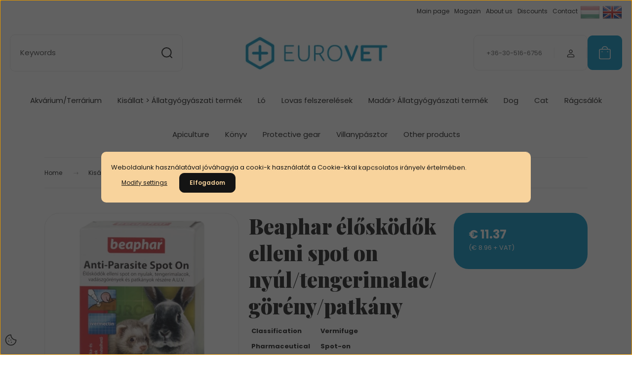

--- FILE ---
content_type: text/html; charset=UTF-8
request_url: https://www.euro-vet.eu/beaphar-eloskodok-elleni-spot-on-nyultengerimalacgorenypatkany-4x025-ml-2874
body_size: 37138
content:
<!DOCTYPE html>
<html lang="en" dir="ltr">
<head>
    <title>Beaphar élősködők elleni spot on nyúl/tengerimalac/görény/patkány - Kisállat > Állatgyógyászati termék - EURO-VET Webshop</title>
    <meta charset="utf-8">
    <meta name="keywords" content="Beaphar élősködők elleni spot on nyúl/tengerimalac/görény/patkány, EURO-VET Webshop">
    <meta name="description" content="Beaphar élősködők elleni spot on nyúl/tengerimalac/görény/patkány a Kisállat > Állatgyógyászati termék kategóriában">
    <meta name="robots" content="index, follow">
    <link rel="image_src" href="https://eurovet.cdn.shoprenter.hu/custom/eurovet/image/data/product/%C3%81llatgy%C3%B3gy%C3%A1szati%20term%C3%A9kek/13922.png.webp?lastmod=1720588876.1725280315">
    <meta property="og:title" content="Beaphar élősködők elleni spot on nyúl/tengerimalac/görény/patkány" />
    <meta property="og:type" content="product" />
    <meta property="og:url" content="https://www.euro-vet.eu/beaphar-eloskodok-elleni-spot-on-nyultengerimalacgorenypatkany-4x025-ml-2874" />
    <meta property="og:image" content="https://eurovet.cdn.shoprenter.hu/custom/eurovet/image/cache/w2865h1500/product/%C3%81llatgy%C3%B3gy%C3%A1szati%20term%C3%A9kek/13922.png.webp?lastmod=1720588876.1725280315" />
    <meta property="og:description" content="Rácsepegtető oldat kedvtelésből tartott nyulak, tengerimalacok, vadászgörények és patkányok fonálféreg-, tetű-, rühatka- és egyéb atkafertőzöttsége kezelésére." />
    <link href="https://eurovet.cdn.shoprenter.hu/custom/eurovet/image/data/EV%20favicon.PNG?lastmod=1478086962.1725280315" rel="icon" />
    <link href="https://eurovet.cdn.shoprenter.hu/custom/eurovet/image/data/EV%20favicon.PNG?lastmod=1478086962.1725280315" rel="apple-touch-icon" />
    <base href="https://www.euro-vet.eu:443" />
    <meta name="google-site-verification" content="3nDMyHMB16Fp9tbOxNE3MWN6Cg7jJlSjqVpiEmRdSCs" />
<meta name="google-site-verification" content="EGHyJ7TW3A5xmOfFdZkBphQwex2HVxcmdzIvJzd50XI" />

    <meta name="viewport" content="width=device-width, initial-scale=1">
            <style>
            :root {

--global-color: #0291c1;
--bs-body-bg: #FFFFFF;
--highlight-color: #F8D39C;
--price-special-color: #A84747;

--corner_10: 10px;
--corner_30: calc(var(--corner_10) * 3);
--corner_50: calc(var(--corner_10) * 5);


    
                        --text-on-primary: rgb(255,255,255);
            --rgb-text-on-primary: 255,255,255;
                            --tick-on-primary: url("data:image/svg+xml,%3csvg xmlns='http://www.w3.org/2000/svg' viewBox='0 0 20 20'%3e%3cpath fill='none' stroke='%23FFFFFF' stroke-linecap='round' stroke-linejoin='round' stroke-width='3' d='m6 10 3 3 6-6'/%3e%3c/svg%3e");
                                        --select-arrow-on-primary: url("data:image/svg+xml,%3Csvg xmlns='http://www.w3.org/2000/svg' viewBox='0 0 16 16'%3E%3Cpath fill='none' opacity='0.5' stroke='%23FFFFFF' stroke-linecap='round' stroke-linejoin='round' stroke-width='2' d='m2 5 6 6 6-6'/%3E%3C/svg%3E");
                                        --radio-on-primary: url("data:image/svg+xml,%3Csvg xmlns='http://www.w3.org/2000/svg' viewBox='-4 -4 8 8'%3E%3Ccircle r='2' fill='%23FFFFFF'/%3E%3C/svg%3E");
                        
                        --text-on-body-bg: rgb(20,20,20);
            --rgb-text-on-body-bg: 20,20,20;
                            --tick-on-body-bg: url("data:image/svg+xml,%3csvg xmlns='http://www.w3.org/2000/svg' viewBox='0 0 20 20'%3e%3cpath fill='none' stroke='%23141414' stroke-linecap='round' stroke-linejoin='round' stroke-width='3' d='m6 10 3 3 6-6'/%3e%3c/svg%3e");
                                        --select-arrow-on-body-bg: url("data:image/svg+xml,%3Csvg xmlns='http://www.w3.org/2000/svg' viewBox='0 0 16 16'%3E%3Cpath fill='none' opacity='0.5' stroke='%23141414' stroke-linecap='round' stroke-linejoin='round' stroke-width='2' d='m2 5 6 6 6-6'/%3E%3C/svg%3E");
                                        --radio-on-body-bg: url("data:image/svg+xml,%3Csvg xmlns='http://www.w3.org/2000/svg' viewBox='-4 -4 8 8'%3E%3Ccircle r='2' fill='%23141414'/%3E%3C/svg%3E");
                        
                        --text-on-highlight: rgb(20,20,20);
            --rgb-text-on-highlight: 20,20,20;
                            --tick-on-highlight: url("data:image/svg+xml,%3csvg xmlns='http://www.w3.org/2000/svg' viewBox='0 0 20 20'%3e%3cpath fill='none' stroke='%23141414' stroke-linecap='round' stroke-linejoin='round' stroke-width='3' d='m6 10 3 3 6-6'/%3e%3c/svg%3e");
                                                
                        --text-on-price_special: rgb(255,255,255);
            --rgb-text-on-price_special: 255,255,255;
                                                
}        </style>
        <link rel="preconnect" href="https://fonts.gstatic.com" />
<link rel="preload" as="style" href="https://fonts.googleapis.com/css2?family=Playfair+Display:ital,wght@0,400..900;1,400..900&family=Poppins:ital,wght@0,400;0,600;0,700;1,400;1,600;1,700&display=swap" />
<link rel="stylesheet" href="https://fonts.googleapis.com/css2?family=Playfair+Display:ital,wght@0,400..900;1,400..900&family=Poppins:ital,wght@0,400;0,600;0,700;1,400;1,600;1,700&display=swap" media="print" onload="this.media='all'" />
<noscript>
    <link rel="stylesheet" href="https://fonts.googleapis.com/css2?family=Playfair+Display:ital,wght@0,400..900;1,400..900&family=Poppins:ital,wght@0,400;0,600;0,700;1,400;1,600;1,700&display=swap" />
</noscript>
<style>
.category-menu>.category-list>.nav-link {
	margin: 1.47rem 1rem !important;
}
</style>        <link rel="stylesheet" href="https://eurovet.cdn.shoprenter.hu/catalog/view/theme/budapest_global/minified/template/assets/base.css?v=1750323653.1769039505.eurovet">
        <link rel="stylesheet" href="https://eurovet.cdn.shoprenter.hu/catalog/view/theme/budapest_global/minified/template/assets/component-slick.css?v=1711983033.1769039505.eurovet">
        <link rel="stylesheet" href="https://eurovet.cdn.shoprenter.hu/catalog/view/theme/budapest_global/minified/template/assets/product-card.css?v=1750323121.1769039505.eurovet">
        <style>
            *,
            *::before,
            *::after {
                box-sizing: border-box;
            }

            h1, .h1 {
                font-weight: 900;
                font-size: 1.5625rem;
            }
            @media (min-width: 1200px) {
                h1, .h1 {
                    font-size: 2.625rem;
                }
            }
        </style>
                    <style>.edit-link {position: absolute;top: 0;right: 0;opacity: 0;width: 30px;height: 30px;font-size: 16px;color: #111111 !important;display: flex;justify-content: center;align-items: center;border: 1px solid rgba(0, 0, 0, 0.8);transition: none;background: rgba(255, 255, 255, 0.5);z-index: 1030;pointer-events: all;}.module-editable {position: relative;}.page-head-title:hover > .edit-link, .module-editable:hover > .edit-link, .product-card:hover .edit-link {opacity: 1;}.page-head-title:hover > .edit-link:hover, .module-editable:hover > .edit-link:hover, .product-card:hover .edit-link:hover {background: rgba(255, 255, 255, 1);}</style>
                                    
                <link href="https://www.euro-vet.eu/beaphar-eloskodok-elleni-spot-on-nyultengerimalacgorenypatkany-4x025-ml-2874" rel="canonical">
    

        <script>
        window.nonProductQuality = 80;
    </script>
    <script src="https://eurovet.cdn.shoprenter.hu/catalog/view/javascript/vendor/jquery/3.7.1/js/jquery.min.js?v=1706895543"></script>

            
            <!-- Header JavaScript codes -->
            <link rel="preload" href="https://eurovet.cdn.shoprenter.hu/web/compiled/js/base.js?v=1768982351" as="script" />
        <script src="https://eurovet.cdn.shoprenter.hu/web/compiled/js/base.js?v=1768982351" defer></script>
                    <link rel="preload" href="https://eurovet.cdn.shoprenter.hu/web/compiled/js/fragment_loader.js?v=1768982351" as="script" />
        <script src="https://eurovet.cdn.shoprenter.hu/web/compiled/js/fragment_loader.js?v=1768982351" defer></script>
                    <link rel="preload" href="https://eurovet.cdn.shoprenter.hu/web/compiled/js/nanobar.js?v=1768982351" as="script" />
        <script src="https://eurovet.cdn.shoprenter.hu/web/compiled/js/nanobar.js?v=1768982351" defer></script>
                    <link rel="preload" href="https://eurovet.cdn.shoprenter.hu/catalog/view/javascript/addtocart/addtocart.js?v=1726839966" as="script" />
        <script src="https://eurovet.cdn.shoprenter.hu/catalog/view/javascript/addtocart/addtocart.js?v=1726839966" defer></script>
                    <!-- Header jQuery onLoad scripts -->
    <script>var BASEURL='https://www.euro-vet.eu';Currency={"symbol_left":"\u20ac ","symbol_right":"","decimal_place":2,"decimal_point":".","thousand_point":",","currency":"EUR","value":0.0025916799999999999};var ShopRenter=ShopRenter||{};ShopRenter.product={"id":2874,"sku":"13922","currency":"EUR","unitName":"db","price":11.369999999999999,"name":"Beaphar \u00e9l\u0151sk\u00f6d\u0151k elleni spot on ny\u00fal\/tengerimalac\/g\u00f6r\u00e9ny\/patk\u00e1ny","brand":"Beaphar","currentVariant":[],"parent":{"id":2874,"sku":"13922","unitName":"db","price":11.369999999999999,"name":"Beaphar \u00e9l\u0151sk\u00f6d\u0151k elleni spot on ny\u00fal\/tengerimalac\/g\u00f6r\u00e9ny\/patk\u00e1ny"}};$(document).ready(function(){});window.addEventListener('load',function(){});</script><script src="https://eurovet.cdn.shoprenter.hu/web/compiled/js/vue/manifest.bundle.js?v=1768982348"></script><script>var ShopRenter=ShopRenter||{};ShopRenter.onCartUpdate=function(callable){document.addEventListener('cartChanged',callable)};ShopRenter.onItemAdd=function(callable){document.addEventListener('AddToCart',callable)};ShopRenter.onItemDelete=function(callable){document.addEventListener('deleteCart',callable)};ShopRenter.onSearchResultViewed=function(callable){document.addEventListener('AuroraSearchResultViewed',callable)};ShopRenter.onSubscribedForNewsletter=function(callable){document.addEventListener('AuroraSubscribedForNewsletter',callable)};ShopRenter.onCheckoutInitiated=function(callable){document.addEventListener('AuroraCheckoutInitiated',callable)};ShopRenter.onCheckoutShippingInfoAdded=function(callable){document.addEventListener('AuroraCheckoutShippingInfoAdded',callable)};ShopRenter.onCheckoutPaymentInfoAdded=function(callable){document.addEventListener('AuroraCheckoutPaymentInfoAdded',callable)};ShopRenter.onCheckoutOrderConfirmed=function(callable){document.addEventListener('AuroraCheckoutOrderConfirmed',callable)};ShopRenter.onCheckoutOrderPaid=function(callable){document.addEventListener('AuroraOrderPaid',callable)};ShopRenter.onCheckoutOrderPaidUnsuccessful=function(callable){document.addEventListener('AuroraOrderPaidUnsuccessful',callable)};ShopRenter.onProductPageViewed=function(callable){document.addEventListener('AuroraProductPageViewed',callable)};ShopRenter.onMarketingConsentChanged=function(callable){document.addEventListener('AuroraMarketingConsentChanged',callable)};ShopRenter.onCustomerRegistered=function(callable){document.addEventListener('AuroraCustomerRegistered',callable)};ShopRenter.onCustomerLoggedIn=function(callable){document.addEventListener('AuroraCustomerLoggedIn',callable)};ShopRenter.onCustomerUpdated=function(callable){document.addEventListener('AuroraCustomerUpdated',callable)};ShopRenter.onCartPageViewed=function(callable){document.addEventListener('AuroraCartPageViewed',callable)};ShopRenter.customer={"userId":0,"userClientIP":"3.128.33.165","userGroupId":8,"customerGroupTaxMode":"gross","customerGroupPriceMode":"gross_net_tax","email":"","phoneNumber":"","name":{"firstName":"","lastName":""}};ShopRenter.theme={"name":"budapest_global","family":"budapest","parent":""};ShopRenter.shop={"name":"eurovet","locale":"en","currency":{"code":"EUR","rate":0.0025916799999999999},"domain":"eurovet.myshoprenter.hu"};ShopRenter.page={"route":"product\/product","queryString":"beaphar-eloskodok-elleni-spot-on-nyultengerimalacgorenypatkany-4x025-ml-2874"};ShopRenter.formSubmit=function(form,callback){callback();};let loadedAsyncScriptCount=0;function asyncScriptLoaded(position){loadedAsyncScriptCount++;if(position==='body'){if(document.querySelectorAll('.async-script-tag').length===loadedAsyncScriptCount){if(/complete|interactive|loaded/.test(document.readyState)){document.dispatchEvent(new CustomEvent('asyncScriptsLoaded',{}));}else{document.addEventListener('DOMContentLoaded',()=>{document.dispatchEvent(new CustomEvent('asyncScriptsLoaded',{}));});}}}}</script><script type="text/javascript"async class="async-script-tag"onload="asyncScriptLoaded('header')"src="https://shoprenter.smartsupp.com/chat-code/c4235a3dc84627898590b9fda3d1e351c2f38d2e.js"></script><script type="text/javascript"async class="async-script-tag"onload="asyncScriptLoaded('header')"src="https://static2.rapidsearch.dev/resultpage.js?shop=eurovet.shoprenter.hu"></script><script type="text/javascript"async class="async-script-tag"onload="asyncScriptLoaded('header')"src="https://utanvet-ellenor.hu/api/v1/shoprenter/utanvet-ellenor.js"></script><script type="text/javascript"async class="async-script-tag"onload="asyncScriptLoaded('header')"src="https://onsite.optimonk.com/script.js?account=51098"></script><script type="text/javascript"async class="async-script-tag"onload="asyncScriptLoaded('header')"src="https://product-subscription.app.shoprenter.net/static/client.js"></script><script type="text/javascript"async class="async-script-tag"onload="asyncScriptLoaded('header')"src="https://api-one-conv-measure.heureka.group/shoprenter_app/ocm_js?shop_id=129217&domain=arukereso.hu"></script><script type="text/javascript"src="https://eurovet.cdn.shoprenter.hu/web/compiled/js/vue/customerEventDispatcher.bundle.js?v=1768982348"></script>                <script>window["bp"]=window["bp"]||function(){(window["bp"].q=window["bp"].q||[]).push(arguments);};window["bp"].l=1*new Date();scriptElement=document.createElement("script");firstScript=document.getElementsByTagName("script")[0];scriptElement.async=true;scriptElement.src='https://pixel.barion.com/bp.js';firstScript.parentNode.insertBefore(scriptElement,firstScript);window['barion_pixel_id']='BP-bX2j0XuELo-53';bp('init','addBarionPixelId','BP-bX2j0XuELo-53');</script><noscript>
    <img height="1" width="1" style="display:none" alt="Barion Pixel" src="https://pixel.barion.com/a.gif?ba_pixel_id='BP-bX2j0XuELo-53'&ev=contentView&noscript=1">
</noscript>
                        <script type="text/javascript" src="https://eurovet.cdn.shoprenter.hu/web/compiled/js/vue/fullBarionPixel.bundle.js?v=1768982348"></script>


            
            <script>window.dataLayer=window.dataLayer||[];function gtag(){dataLayer.push(arguments)};var ShopRenter=ShopRenter||{};ShopRenter.config=ShopRenter.config||{};ShopRenter.config.googleConsentModeDefaultValue="denied";</script>                        <script type="text/javascript" src="https://eurovet.cdn.shoprenter.hu/web/compiled/js/vue/googleConsentMode.bundle.js?v=1768982348"></script>

            <!-- Meta Pixel Code -->
<script>
!function(f,b,e,v,n,t,s)
{if(f.fbq)return;n=f.fbq=function(){n.callMethod?
n.callMethod.apply(n,arguments):n.queue.push(arguments)};
if(!f._fbq)f._fbq=n;n.push=n;n.loaded=!0;n.version='2.0';
n.queue=[];t=b.createElement(e);t.async=!0;
t.src=v;s=b.getElementsByTagName(e)[0];
s.parentNode.insertBefore(t,s)}(window, document,'script',
'https://connect.facebook.net/en_US/fbevents.js');
fbq('consent', 'revoke');
fbq('init', '2092983237794295');
fbq('track', 'PageView');
document.addEventListener('AuroraProductPageViewed', function(auroraEvent) {
                    fbq('track', 'ViewContent', {
                        content_type: 'product',
                        content_ids: [auroraEvent.detail.product.id.toString()],
                        value: parseFloat(auroraEvent.detail.product.grossUnitPrice),
                        currency: auroraEvent.detail.product.currency
                    }, {
                        eventID: auroraEvent.detail.event.id
                    });
                });
document.addEventListener('AuroraAddedToCart', function(auroraEvent) {
    var fbpId = [];
    var fbpValue = 0;
    var fbpCurrency = '';

    auroraEvent.detail.products.forEach(function(item) {
        fbpValue += parseFloat(item.grossUnitPrice) * item.quantity;
        fbpId.push(item.id);
        fbpCurrency = item.currency;
    });


    fbq('track', 'AddToCart', {
        content_ids: fbpId,
        content_type: 'product',
        value: fbpValue,
        currency: fbpCurrency
    }, {
        eventID: auroraEvent.detail.event.id
    });
})
window.addEventListener('AuroraMarketingCookie.Changed', function(event) {
            let consentStatus = event.detail.isAccepted ? 'grant' : 'revoke';
            if (typeof fbq === 'function') {
                fbq('consent', consentStatus);
            }
        });
</script>
<noscript><img height="1" width="1" style="display:none"
src="https://www.facebook.com/tr?id=2092983237794295&ev=PageView&noscript=1"
/></noscript>
<!-- End Meta Pixel Code -->
            
            
            
                <!--Global site tag(gtag.js)--><script async src="https://www.googletagmanager.com/gtag/js?id=G-LB7XDZWGK9"></script><script>window.dataLayer=window.dataLayer||[];function gtag(){dataLayer.push(arguments);}
gtag('js',new Date());gtag('config','G-LB7XDZWGK9');gtag('config','AW-861480819',{"allow_enhanced_conversions":true});</script>                                <script type="text/javascript" src="https://eurovet.cdn.shoprenter.hu/web/compiled/js/vue/GA4EventSender.bundle.js?v=1768982348"></script>

    
    
</head>
<body id="body" class="page-body product-page-body budapest_global-body" role="document">
<script>ShopRenter.theme.breakpoints={'xs':0,'sm':576,'md':768,'lg':992,'xl':1200,'xxl':1400}</script><div id="fb-root"></div><script>(function(d,s,id){var js,fjs=d.getElementsByTagName(s)[0];if(d.getElementById(id))return;js=d.createElement(s);js.id=id;js.src="//connect.facebook.net/en_US/sdk/xfbml.customerchat.js#xfbml=1&version=v2.12&autoLogAppEvents=1";fjs.parentNode.insertBefore(js,fjs);}(document,"script","facebook-jssdk"));</script>
                    

    <div class="nanobar-cookie-icon js-hidden-nanobar-button">
        <svg xmlns="http://www.w3.org/2000/svg" width="24" height="24" viewBox="0 0 24 24" fill="none">
    <path d="M7.38066 14.1465C7.33069 14.1463 7.28277 14.1663 7.24765 14.2018C7.21254 14.2374 7.19318 14.2856 7.19392 14.3355C7.19431 14.4398 7.27873 14.5242 7.383 14.5246C7.45055 14.5242 7.51275 14.4878 7.54616 14.4291C7.57957 14.3704 7.57913 14.2983 7.54499 14.24C7.51086 14.1817 7.44821 14.146 7.38066 14.1465" stroke="currentColor" stroke-width="1.5" stroke-linecap="round" stroke-linejoin="round"/>
    <path d="M8.54765 8.31052C8.49768 8.31039 8.44976 8.33035 8.41464 8.36591C8.37953 8.40146 8.36017 8.44963 8.36091 8.49959C8.3613 8.60386 8.44573 8.68828 8.54999 8.68867C8.65441 8.68803 8.73854 8.60285 8.7379 8.49843C8.73726 8.394 8.65208 8.30987 8.54765 8.31052" stroke="currentColor" stroke-width="1.5" stroke-linecap="round" stroke-linejoin="round"/>
    <path d="M13.2166 16.4804C13.1666 16.4803 13.1187 16.5003 13.0836 16.5358C13.0485 16.5714 13.0291 16.6196 13.0299 16.6695C13.0302 16.7738 13.1147 16.8582 13.2189 16.8586C13.3234 16.8579 13.4075 16.7728 13.4068 16.6683C13.4062 16.5639 13.321 16.4798 13.2166 16.4804" stroke="currentColor" stroke-width="1.5" stroke-linecap="round" stroke-linejoin="round"/>
    <path d="M12.0486 11.8105C11.9987 11.8104 11.9507 11.8304 11.9156 11.8659C11.8805 11.9015 11.8611 11.9496 11.8619 11.9996C11.8623 12.1039 11.9467 12.1883 12.051 12.1887C12.1185 12.1883 12.1807 12.1518 12.2141 12.0931C12.2475 12.0344 12.2471 11.9623 12.213 11.904C12.1788 11.8458 12.1162 11.8101 12.0486 11.8105" stroke="currentColor" stroke-width="1.5" stroke-linecap="round" stroke-linejoin="round"/>
    <path fill-rule="evenodd" clip-rule="evenodd" d="M12.0503 1.49609C12.0503 7.2975 16.7532 12.0005 22.5547 12.0005C22.5547 17.8019 17.8517 22.5048 12.0503 22.5048C6.24887 22.5048 1.5459 17.8019 1.5459 12.0005C1.5459 6.19906 6.24887 1.49609 12.0503 1.49609Z" stroke="currentColor" stroke-width="1.5" stroke-linecap="round" stroke-linejoin="round"/>
</svg>
    </div>
<!-- cached --><div class="nanobar-cookie-box nanobar position-fixed w-100 js-nanobar-first-login">
    <div class="container nanobar__container">
        <div class="row nanobar__container-row flex-column flex-sm-row align-items-center">
            <div class="nanobar__text col-12">
                                <div>Weboldalunk használatával jóváhagyja a cooki-k használatát a Cookie-kkal kapcsolatos irányelv értelmében.</div>
            </div>
            <div class="nanobar__buttons col-12">
                <button class="btn btn-link js-nanobar-settings-button">
                    Modify settings
                </button>
                <button class="btn btn-primary nanobar-btn js-nanobar-close-cookies" data-button-save-text="Save settings">
                    Elfogadom
                </button>
            </div>
        </div>
        <div class="nanobar__cookies js-nanobar-cookies flex-column flex-sm-row text-start" style="display: none;">
            <div class="form-check">
                <input class="form-check-input" type="checkbox" name="required_cookies" disabled checked />
                <label class="form-check-label">
                    Required cookies
                    <div class="cookies-help-text">
                        These cookies help make the webshop usable and workable.
                    </div>
                </label>
            </div>
            <div class="form-check">
                <input id="marketing_cookies" class="form-check-input js-nanobar-marketing-cookies" type="checkbox" name="marketing_cookies"
                     checked />
                <label class="form-check-label" for="marketing_cookies" >
                    Marketing cookies
                    <div class="cookies-help-text">
                        These cookies help us to display advertisements and products that match your interests in the webshop.
                    </div>
                </label>
            </div>
        </div>
    </div>
</div>

<script>
    (function ($) {
        $(document).ready(function () {
            new AuroraNanobar.FirstLogNanobarCheckbox(jQuery('.js-nanobar-first-login'), 'modal');
        });
    })(jQuery);
</script>
<!-- /cached -->

        
                    <div class="layout-wrapper">
                                                            <div id="section-header" class="section-wrapper ">
    
        
    <link rel="stylesheet" href="https://eurovet.cdn.shoprenter.hu/catalog/view/theme/budapest_global/minified/template/assets/header.css?v=1726589168.1769039505.eurovet">
    <div class="header">
        
        <div class="header-top d-none d-lg-flex">
            <div class="container-wide header-top-row">
                    <!-- cached -->
<ul class="list-unstyled headermenu-list">
                <li class="headermenu-list__item nav-item">
            <a
                href="https://www.euro-vet.eu"
                target="_self"
                class="nav-link"
                title="Main page"
            >
                Main page
            </a>
                    </li>
            <li class="headermenu-list__item nav-item">
            <a
                href="https://www.euro-vet.eu/magazin-2"
                target="_self"
                class="nav-link"
                title="Magazin"
            >
                Magazin
            </a>
                    </li>
            <li class="headermenu-list__item nav-item">
            <a
                href="https://www.euro-vet.eu/rolunk_4"
                target="_self"
                class="nav-link"
                title="About us"
            >
                About us
            </a>
                    </li>
            <li class="headermenu-list__item nav-item">
            <a
                href="https://www.euro-vet.eu/index.php?route=product/list&amp;special=1"
                target="_self"
                class="nav-link"
                title="Discounts"
            >
                Discounts
            </a>
                    </li>
            <li class="headermenu-list__item nav-item">
            <a
                href="https://www.euro-vet.eu/index.php?route=information/contact"
                target="_self"
                class="nav-link"
                title="Contact"
            >
                Contact
            </a>
                    </li>
    </ul>

    <!-- /cached -->
                    <!-- cached -->    <div id="module_languageselect_wrapper" class="module-languageselect-wrapper">
        <div
            id="languageselect"
            class="module content-module header-position hide-top languageselect-module">
                                                    <div class="module-body">
                            <form action="/" method="post" enctype="multipart/form-data" id="language-form">
                                                            <div class="language-icon language-data" data-langcode="hu">
                    <img class="language-icon__img language-change" src="https://eurovet.cdn.shoprenter.hu/catalog/view/theme/default/image/flags/HU.png?v=null.1725280315" alt="Hungarian" style="width: 40px; height: 40px;"/>
                </div>
                                <div class="language-icon active language-data" data-langcode="en">
                    <img class="language-icon__img language-change" src="https://eurovet.cdn.shoprenter.hu/catalog/view/theme/default/image/flags/EN.png?v=null.1725280315" alt="English" style="width: 40px; height: 40px;"/>
                </div>
                                <input type="hidden" value="" name="language_code"/>
                        <script>window.addEventListener('load',function(){$('.language-change').one('click',function(){var language_code=$(this).parent('.language-data').data('langcode');$('input[name="language_code"]').attr('value',language_code);$('#language-form').submit();});});</script>        </form>
        <style>
            .header-top .languageselect-module {
              margin-top: 5px;
            }
            #language-form {
                display: flex;
                gap: 10px;
            }
            .languageselect-select {
                padding-top: 2px;
                padding-bottom: 2px;
            }
            .languageselect-module {
                display: flex;
                align-items: center;
                gap: 15px;
            }
            .languageselect-module .module-head-title {
                margin: 0;
                font-size: .875rem;
            }
        </style>
                </div>
                                                </div>
                    </div>
<!-- /cached -->
                    
            </div>
        </div>
        <div class="header-middle">
            <div class="container-wide header-middle-container">
                <div class="header-middle-row">
                                            <div id="js-mobile-navbar" class="d-flex d-lg-none">
                            <button id="js-hamburger-icon" class="d-flex-center btn btn-primary" aria-label="mobile menu">
                                <span class="hamburger-icon position-relative">
                                    <span class="hamburger-icon-line position-absolute line-1"></span>
                                    <span class="hamburger-icon-line position-absolute line-2"></span>
                                    <span class="hamburger-icon-line position-absolute line-3"></span>
                                </span>
                            </button>
                        </div>
                                            <div class="header-navbar-search">
                                                            <div class="dropdown search-module d-flex header-navbar-top-right-item">
                                    <div class="input-group">
                                        <input class="search-module__input form-control form-control-lg disableAutocomplete" type="text" placeholder="Keywords" value=""
                                               id="filter_keyword"
                                               onclick="this.value=(this.value==this.defaultValue)?'':this.value;"/>
                                        <span class="search-button-append d-flex position-absolute h-100">
                                            <button class="btn" type="button" onclick="moduleSearch();" aria-label="Search">
                                                <svg xmlns="http://www.w3.org/2000/svg" width="22" height="22" viewBox="0 0 22 22" fill="none">
    <path d="M21 21L16.9375 16.9375M10.3338 19.6675C5.17875 19.6675 1 15.4888 1 10.3338C1 5.17875 5.17875 1 10.3338 1C15.4888 1 19.6675 5.17875 19.6675 10.3338C19.6675 15.4888 15.4888 19.6675 10.3338 19.6675Z" stroke="currentColor" stroke-width="2" stroke-linecap="round" stroke-linejoin="round"/>
</svg>
                                            </button>
                                        </span>
                                    </div>
                                    <input type="hidden" id="filter_description" value="0"/>
                                    <input type="hidden" id="search_shopname" value="eurovet"/>
                                    <div id="results" class="dropdown-menu search-results"></div>
                                </div>
                                                    </div>


                        <a href="/" class="header-logo" title="Home">
                                                            <img
    src='https://eurovet.cdn.shoprenter.hu/custom/eurovet/image/cache/w302h77/log%C3%B3.PNG.webp?lastmod=0.1725280315'

    
            width="302"
    
            height="77"
    
            class="header-logo-img"
    
    
    alt="Állategészségügyi webáruház"

    
    
    />

                                                    </a>


                    <div class="header-middle-right">
                        <div class="header-middle-right-wrapper d-flex align-items-center">
                                                    <a class="header-middle__phone d-none d-lg-block position-relative" href="tel:+36-30-516-6756">+36-30-516-6756</a>
                                                                                                            <div id="header-middle-login" class="header-middle-right-box d-none d-lg-flex position-relative">
                                    <ul class="list-unstyled login-list">
                                                                                    <li class="nav-item">
                                                <a class="nav-link header-middle-right-box-link" href="index.php?route=account/login" title="Log In / Registration">
                                                    <span class="header-user-icon">
                                                        <svg xmlns="http://www.w3.org/2000/svg" width="19" height="20" viewBox="0 0 19 20" fill="none">
    <path fill-rule="evenodd" clip-rule="evenodd" d="M11.9749 2.52513C13.3417 3.89197 13.3417 6.10804 11.9749 7.47488C10.6081 8.84172 8.39199 8.84172 7.02515 7.47488C5.65831 6.10804 5.65831 3.89197 7.02515 2.52513C8.39199 1.15829 10.6081 1.15829 11.9749 2.52513Z" stroke="currentColor" stroke-width="1.5" stroke-linecap="round" stroke-linejoin="round"/>
    <path fill-rule="evenodd" clip-rule="evenodd" d="M1.5 16.5V17.5C1.5 18.052 1.948 18.5 2.5 18.5H16.5C17.052 18.5 17.5 18.052 17.5 17.5V16.5C17.5 13.474 13.548 11.508 9.5 11.508C5.452 11.508 1.5 13.474 1.5 16.5Z" stroke="currentColor" stroke-width="1.5" stroke-linecap="round" stroke-linejoin="round"/>
</svg>
                                                    </span>
                                                </a>
                                            </li>
                                                                            </ul>
                                </div>
                                                    
                                                        <div id="header-middle-wishlist" class="header-middle-right-box d-none d-lg-flex position-relative">
                                <hx:include src="/_fragment?_path=_format%3Dhtml%26_locale%3Den%26_controller%3Dmodule%252Fwishlist&amp;_hash=OWnb3%2FwCwYLHTwDVy7SA0sdvmCQLXav7EvZSsEHxix8%3D"></hx:include>
                            </div>
                                                </div>
                        <div id="js-cart" class="header-middle-right-box position-relative">
                            <hx:include src="/_fragment?_path=_format%3Dhtml%26_locale%3Den%26_controller%3Dmodule%252Fcart&amp;_hash=AC9yxyhq%2FFs%2Bsk2rmOeH0RWMdcPJsq%2BdL0cJJectnGE%3D"></hx:include>
                        </div>
                    </div>
                </div>
            </div>
        </div>
        <div class="header-bottom d-none d-lg-block">
            <div class="container-wide">
                    <div id="module_category_wrapper" class="module-category-wrapper">
        <div
            id="category"
            class="module content-module header-position category-module">
                        <div class="module-body">
                            <div id="category-nav">
            


<ul class="list-unstyled category category-menu sf-menu sf-horizontal cached">
    <li id="cat_294" class="nav-item item category-list module-list even">
    <a href="https://www.euro-vet.eu/akvariumterrarium-294" class="nav-link">
                Akvárium/Terrárium
    </a>
    </li><li id="cat_209" class="nav-item item category-list module-list odd">
    <a href="https://www.euro-vet.eu/kisallat-allatgyogyaszati-termek-209" class="nav-link">
                Kisállat &gt; Állatgyógyászati termék
    </a>
    </li><li id="cat_183" class="nav-item item category-list module-list parent even">
    <a href="https://www.euro-vet.eu/lo-183" class="nav-link">
                Ló
    </a>
            <ul class="list-unstyled flex-column children"><li id="cat_265" class="nav-item item category-list module-list even">
    <a href="https://www.euro-vet.eu/lo-183/ajandek-targyak-265" class="nav-link">
                Ajándék tárgyak
    </a>
    </li></ul>
    </li><li id="cat_236" class="nav-item item category-list module-list parent odd">
    <a href="https://www.euro-vet.eu/lovas-felszerelesek-236" class="nav-link">
                Lovas felszerelések
    </a>
            <ul class="list-unstyled flex-column children"><li id="cat_250" class="nav-item item category-list module-list even">
    <a href="https://www.euro-vet.eu/lovas-felszerelesek-236/apolas-250" class="nav-link">
                Ápolás
    </a>
    </li><li id="cat_277" class="nav-item item category-list module-list odd">
    <a href="https://www.euro-vet.eu/lovas-felszerelesek-236/egyeb-kiegeszitok-277" class="nav-link">
                Egyéb kiegészítők
    </a>
    </li><li id="cat_283" class="nav-item item category-list module-list even">
    <a href="https://www.euro-vet.eu/lovas-felszerelesek-236/fogathajtas-es-tartozekai-283" class="nav-link">
                Fogathajtás és tartozékai
    </a>
    </li><li id="cat_268" class="nav-item item category-list module-list odd">
    <a href="https://www.euro-vet.eu/lovas-felszerelesek-236/fulvedoklegymaszkok-268" class="nav-link">
                Fülvédők/Légymaszkok
    </a>
    </li><li id="cat_244" class="nav-item item category-list module-list even">
    <a href="https://www.euro-vet.eu/lovas-felszerelesek-236/heveder-244" class="nav-link">
                Heveder
    </a>
    </li><li id="cat_273" class="nav-item item category-list module-list odd">
    <a href="https://www.euro-vet.eu/lovas-felszerelesek-236/invedok-273" class="nav-link">
                Ínvédők
    </a>
    </li><li id="cat_243" class="nav-item item category-list module-list even">
    <a href="https://www.euro-vet.eu/lovas-felszerelesek-236/kantar-243" class="nav-link">
                Kantár
    </a>
    </li><li id="cat_282" class="nav-item item category-list module-list odd">
    <a href="https://www.euro-vet.eu/lovas-felszerelesek-236/kengyelkengyelszij-282" class="nav-link">
                Kengyel/Kengyelszíj
    </a>
    </li><li id="cat_276" class="nav-item item category-list module-list even">
    <a href="https://www.euro-vet.eu/lovas-felszerelesek-236/kotofekek-es-vezetoszarak-276" class="nav-link">
                Kötőfékek és vezetőszárak
    </a>
    </li><li id="cat_271" class="nav-item item category-list module-list odd">
    <a href="https://www.euro-vet.eu/lovas-felszerelesek-236/lotakarok-271" class="nav-link">
                Lótakarók
    </a>
    </li><li id="cat_237" class="nav-item item category-list module-list parent even">
    <a href="https://www.euro-vet.eu/lovas-felszerelesek-236/lovas-ruhazat-237" class="nav-link">
                Lovas ruházat
    </a>
            <ul class="list-unstyled flex-column children"><li id="cat_241" class="nav-item item category-list module-list even">
    <a href="https://www.euro-vet.eu/lovas-felszerelesek-236/lovas-ruhazat-237/csizma-241" class="nav-link">
                csizma
    </a>
    </li><li id="cat_259" class="nav-item item category-list module-list odd">
    <a href="https://www.euro-vet.eu/lovas-felszerelesek-236/lovas-ruhazat-237/felsokpolokingek-259" class="nav-link">
                Felsők/Pólók/Ingek
    </a>
    </li><li id="cat_256" class="nav-item item category-list module-list even">
    <a href="https://www.euro-vet.eu/lovas-felszerelesek-236/lovas-ruhazat-237/kabat-256" class="nav-link">
                Kabát
    </a>
    </li><li id="cat_238" class="nav-item item category-list module-list odd">
    <a href="https://www.euro-vet.eu/lovas-felszerelesek-236/lovas-ruhazat-237/kesztyu-238" class="nav-link">
                Kesztyű
    </a>
    </li><li id="cat_255" class="nav-item item category-list module-list even">
    <a href="https://www.euro-vet.eu/lovas-felszerelesek-236/lovas-ruhazat-237/kobak-255" class="nav-link">
                Kobak
    </a>
    </li><li id="cat_262" class="nav-item item category-list module-list odd">
    <a href="https://www.euro-vet.eu/lovas-felszerelesek-236/lovas-ruhazat-237/labszarvedok-262" class="nav-link">
                Lábszárvédők
    </a>
    </li><li id="cat_258" class="nav-item item category-list module-list even">
    <a href="https://www.euro-vet.eu/lovas-felszerelesek-236/lovas-ruhazat-237/melleny-258" class="nav-link">
                Mellény
    </a>
    </li><li id="cat_240" class="nav-item item category-list module-list odd">
    <a href="https://www.euro-vet.eu/lovas-felszerelesek-236/lovas-ruhazat-237/nadrag-240" class="nav-link">
                Nadrág
    </a>
    </li><li id="cat_261" class="nav-item item category-list module-list even">
    <a href="https://www.euro-vet.eu/lovas-felszerelesek-236/lovas-ruhazat-237/nyakkendok-261" class="nav-link">
                Nyakkendők
    </a>
    </li><li id="cat_247" class="nav-item item category-list module-list odd">
    <a href="https://www.euro-vet.eu/lovas-felszerelesek-236/lovas-ruhazat-237/zokni-247" class="nav-link">
                Zokni
    </a>
    </li></ul>
    </li><li id="cat_291" class="nav-item item category-list module-list odd">
    <a href="https://www.euro-vet.eu/lovas-felszerelesek-236/marvedok-291" class="nav-link">
                Marvédők
    </a>
    </li><li id="cat_253" class="nav-item item category-list module-list even">
    <a href="https://www.euro-vet.eu/lovas-felszerelesek-236/nyeregalatet-253" class="nav-link">
                Nyeregalátét
    </a>
    </li><li id="cat_288" class="nav-item item category-list module-list odd">
    <a href="https://www.euro-vet.eu/lovas-felszerelesek-236/sarkantyuk-288" class="nav-link">
                Sarkantyúk
    </a>
    </li><li id="cat_286" class="nav-item item category-list module-list even">
    <a href="https://www.euro-vet.eu/lovas-felszerelesek-236/zabla-es-tartozekai-286" class="nav-link">
                Zabla és tartozékai
    </a>
    </li></ul>
    </li><li id="cat_208" class="nav-item item category-list module-list even">
    <a href="https://www.euro-vet.eu/madar-allatgyogyaszati-termek-208" class="nav-link">
                Madár&gt; Állatgyógyászati termék
    </a>
    </li><li id="cat_91" class="nav-item item category-list module-list parent odd">
    <a href="https://www.euro-vet.eu/kutya-91" class="nav-link">
                Dog
    </a>
            <ul class="list-unstyled flex-column children"><li id="cat_214" class="nav-item item category-list module-list parent even">
    <a href="https://www.euro-vet.eu/kutya-91/apoloszerek-214" class="nav-link">
                Ápolószerek
    </a>
            <ul class="list-unstyled flex-column children"><li id="cat_231" class="nav-item item category-list module-list even">
    <a href="https://www.euro-vet.eu/kutya-91/apoloszerek-214/samponok-231" class="nav-link">
                samponok
    </a>
    </li></ul>
    </li><li id="cat_92" class="nav-item item category-list module-list parent odd">
    <a href="https://www.euro-vet.eu/kutya-91/allateledel-92" class="nav-link">
                Feed
    </a>
            <ul class="list-unstyled flex-column children"><li id="cat_322" class="nav-item item category-list module-list even">
    <a href="https://www.euro-vet.eu/kutya-91/allateledel-92/kutya-allateledel-gyogytap-322" class="nav-link">
                Kutya &gt; Állateledel &gt; Gyógytáp
    </a>
    </li></ul>
    </li><li id="cat_109" class="nav-item item category-list module-list parent even">
    <a href="https://www.euro-vet.eu/kutya-91/felszereles-109" class="nav-link">
                Felszerelés
    </a>
            <ul class="list-unstyled flex-column children"><li id="cat_113" class="nav-item item category-list module-list even">
    <a href="https://www.euro-vet.eu/kutya-91/felszereles-109/eteto-es-itatotalak-113" class="nav-link">
                Etető és itatótálak
    </a>
    </li><li id="cat_111" class="nav-item item category-list module-list odd">
    <a href="https://www.euro-vet.eu/kutya-91/felszereles-109/kutyaruhak-111" class="nav-link">
                Kutyaruhák
    </a>
    </li></ul>
    </li><li id="cat_225" class="nav-item item category-list module-list odd">
    <a href="https://www.euro-vet.eu/kutya-91/gps-vevo-225" class="nav-link">
                GPS vevő
    </a>
    </li><li id="cat_217" class="nav-item item category-list module-list even">
    <a href="https://www.euro-vet.eu/kutya-91/kiegeszitok-217" class="nav-link">
                Kiegészítők
    </a>
    </li><li id="cat_171" class="nav-item item category-list module-list odd">
    <a href="https://www.euro-vet.eu/kutya-91/kikepzeshez-eszkozok-171" class="nav-link">
                Training equipment
    </a>
    </li><li id="cat_98" class="nav-item item category-list module-list even">
    <a href="https://www.euro-vet.eu/kutya-91/allatgyogyaszati-termekek-98" class="nav-link">
                Veterinary medicinal products
    </a>
    </li><li id="cat_234" class="nav-item item category-list module-list odd">
    <a href="https://www.euro-vet.eu/kutya-91/vitamin-taplalekkiegeszito-234" class="nav-link">
                vitamin, táplálékkiegészítő
    </a>
    </li></ul>
    </li><li id="cat_84" class="nav-item item category-list module-list parent even">
    <a href="https://www.euro-vet.eu/macska-84" class="nav-link">
                Cat
    </a>
            <ul class="list-unstyled flex-column children"><li id="cat_229" class="nav-item item category-list module-list even">
    <a href="https://www.euro-vet.eu/macska-84/apoloszerek-229" class="nav-link">
                Ápolószerek
    </a>
    </li><li id="cat_85" class="nav-item item category-list module-list parent odd">
    <a href="https://www.euro-vet.eu/macska-84/allateledel-85" class="nav-link">
                Feed
    </a>
            <ul class="list-unstyled flex-column children"><li id="cat_324" class="nav-item item category-list module-list even">
    <a href="https://www.euro-vet.eu/macska-84/allateledel-85/gyogytap-324" class="nav-link">
                Gyógytáp
    </a>
    </li></ul>
    </li><li id="cat_228" class="nav-item item category-list module-list even">
    <a href="https://www.euro-vet.eu/macska-84/gps-vevo-228" class="nav-link">
                GPS vevő
    </a>
    </li><li id="cat_99" class="nav-item item category-list module-list odd">
    <a href="https://www.euro-vet.eu/macska-84/allatgyogyaszati-termekek-99" class="nav-link">
                Veterinary medicinal products
    </a>
    </li><li id="cat_335" class="nav-item item category-list module-list even">
    <a href="https://www.euro-vet.eu/macska-84/vitamin-taplalekkiegeszito-macskaknak-335" class="nav-link">
                 Vitamin, táplálékkiegészítő macskáknak
    </a>
    </li></ul>
    </li><li id="cat_182" class="nav-item item category-list module-list odd">
    <a href="https://www.euro-vet.eu/ragcsalok-182" class="nav-link">
                Rágcsálók
    </a>
    </li><li id="cat_93" class="nav-item item category-list module-list parent even">
    <a href="https://www.euro-vet.eu/meheszet-93" class="nav-link">
                Apiculture
    </a>
            <ul class="list-unstyled flex-column children"><li id="cat_82" class="nav-item item category-list module-list even">
    <a href="https://www.euro-vet.eu/meheszet-93/eszkoz-82" class="nav-link">
                Equipment
    </a>
    </li><li id="cat_105" class="nav-item item category-list module-list odd">
    <a href="https://www.euro-vet.eu/meheszet-93/meztarto-105" class="nav-link">
                Méztartó
    </a>
    </li><li id="cat_94" class="nav-item item category-list module-list even">
    <a href="https://www.euro-vet.eu/meheszet-93/tap-takarmany-94" class="nav-link">
                Nutrition, forage
    </a>
    </li><li id="cat_79" class="nav-item item category-list module-list odd">
    <a href="https://www.euro-vet.eu/meheszet-93/httpeurovetshoprenterhuallatgyogyaszati-keszitmenyek-79" class="nav-link">
                Veterinary medicinal products
    </a>
    </li></ul>
    </li><li id="cat_202" class="nav-item item category-list module-list odd">
    <a href="https://www.euro-vet.eu/konyv-202" class="nav-link">
                Könyv 
    </a>
    </li><li id="cat_97" class="nav-item item category-list module-list parent even">
    <a href="https://www.euro-vet.eu/vedofelszereles-97" class="nav-link">
                Protective gear
    </a>
            <ul class="list-unstyled flex-column children"><li id="cat_203" class="nav-item item category-list module-list even">
    <a href="https://www.euro-vet.eu/vedofelszereles-97/legzesvedelem-203" class="nav-link">
                Légzésvédelem
    </a>
    </li><li id="cat_315" class="nav-item item category-list module-list odd">
    <a href="https://www.euro-vet.eu/vedofelszereles-97/vedooveral-315" class="nav-link">
                Védőoverál
    </a>
    </li></ul>
    </li><li id="cat_162" class="nav-item item category-list module-list parent odd">
    <a href="https://www.euro-vet.eu/villanypasztor-162" class="nav-link">
                Villanypásztor
    </a>
            <ul class="list-unstyled flex-column children"><li id="cat_166" class="nav-item item category-list module-list even">
    <a href="https://www.euro-vet.eu/villanypasztor-162/kapufogo-166" class="nav-link">
                Kapufogó
    </a>
    </li><li id="cat_164" class="nav-item item category-list module-list odd">
    <a href="https://www.euro-vet.eu/villanypasztor-162/szigetelok-164" class="nav-link">
                Szigetelők
    </a>
    </li><li id="cat_204" class="nav-item item category-list module-list even">
    <a href="https://www.euro-vet.eu/villanypasztor-162/teszterek-204" class="nav-link">
                Teszterek
    </a>
    </li><li id="cat_163" class="nav-item item category-list module-list odd">
    <a href="https://www.euro-vet.eu/villanypasztor-162/vezetek-szalagok-kabelek-163" class="nav-link">
                vezeték, szalagok, kábelek
    </a>
    </li><li id="cat_165" class="nav-item item category-list module-list even">
    <a href="https://www.euro-vet.eu/villanypasztor-162/villanypasztor-keszulek-165" class="nav-link">
                Villanypásztor készülék
    </a>
    </li></ul>
    </li><li id="cat_100" class="nav-item item category-list module-list parent even">
    <a href="https://www.euro-vet.eu/egyeb-termekek-100" class="nav-link">
                Other products
    </a>
            <ul class="list-unstyled flex-column children"><li id="cat_328" class="nav-item item category-list module-list even">
    <a href="https://www.euro-vet.eu/egyeb-termekek-100/furo-csavarozo-328" class="nav-link">
                 Fúró-csavarozó
    </a>
    </li><li id="cat_325" class="nav-item item category-list module-list odd">
    <a href="https://www.euro-vet.eu/egyeb-termekek-100/haszonallat-tartas-es-tartozekai-325" class="nav-link">
                 Haszonállat tartás és tartozékai
    </a>
    </li><li id="cat_175" class="nav-item item category-list module-list even">
    <a href="https://www.euro-vet.eu/egyeb-termekek-100/auto-akkumulator-175" class="nav-link">
                Autó akkumulátor
    </a>
    </li><li id="cat_177" class="nav-item item category-list module-list parent odd">
    <a href="https://www.euro-vet.eu/egyeb-termekek-100/auto-motor-177" class="nav-link">
                Autó, motor
    </a>
            <ul class="list-unstyled flex-column children"><li id="cat_218" class="nav-item item category-list module-list even">
    <a href="https://www.euro-vet.eu/egyeb-termekek-100/auto-motor-177/auto-toltokabel-218" class="nav-link">
                Autó töltőkábel
    </a>
    </li><li id="cat_198" class="nav-item item category-list module-list odd">
    <a href="https://www.euro-vet.eu/egyeb-termekek-100/auto-motor-177/fenyszoro-198" class="nav-link">
                Fényszóró
    </a>
    </li><li id="cat_178" class="nav-item item category-list module-list even">
    <a href="https://www.euro-vet.eu/egyeb-termekek-100/auto-motor-177/pollenszuro-178" class="nav-link">
                Pollenszűrő
    </a>
    </li><li id="cat_314" class="nav-item item category-list module-list odd">
    <a href="https://www.euro-vet.eu/egyeb-termekek-100/auto-motor-177/torlolapat-314" class="nav-link">
                Törlőlapát
    </a>
    </li><li id="cat_179" class="nav-item item category-list module-list even">
    <a href="https://www.euro-vet.eu/egyeb-termekek-100/auto-motor-177/vadriaszto-179" class="nav-link">
                vadriasztó
    </a>
    </li></ul>
    </li><li id="cat_331" class="nav-item item category-list module-list even">
    <a href="https://www.euro-vet.eu/egyeb-termekek-100/bosch-excentercsiszolo-331" class="nav-link">
                Bosch Excentercsiszoló
    </a>
    </li><li id="cat_280" class="nav-item item category-list module-list odd">
    <a href="https://www.euro-vet.eu/egyeb-termekek-100/cipo-280" class="nav-link">
                Cipő
    </a>
    </li><li id="cat_104" class="nav-item item category-list module-list parent even">
    <a href="https://www.euro-vet.eu/egyeb-termekek-100/kave-104" class="nav-link">
                Coffee
    </a>
            <ul class="list-unstyled flex-column children"><li id="cat_107" class="nav-item item category-list module-list even">
    <a href="https://www.euro-vet.eu/egyeb-termekek-100/kave-104/kavegep-kapszula-kaveparna-107" class="nav-link">
                Coffe capsule, coffee pod
    </a>
    </li><li id="cat_106" class="nav-item item category-list module-list odd">
    <a href="https://www.euro-vet.eu/egyeb-termekek-100/kave-104/kave-kavepor-106" class="nav-link">
                Coffee, coffee powder
    </a>
    </li></ul>
    </li><li id="cat_302" class="nav-item item category-list module-list odd">
    <a href="https://www.euro-vet.eu/egyeb-termekek-100/fejogep-tartozekok-302" class="nav-link">
                Fejőgép tartozékok
    </a>
    </li><li id="cat_143" class="nav-item item category-list module-list even">
    <a href="https://www.euro-vet.eu/egyeb-termekek-100/futestechnika-143" class="nav-link">
                Fűtéstechnika
    </a>
    </li><li id="cat_160" class="nav-item item category-list module-list odd">
    <a href="https://www.euro-vet.eu/egyeb-termekek-100/hansgrohe-160" class="nav-link">
                Hansgrohe
    </a>
    </li><li id="cat_306" class="nav-item item category-list module-list even">
    <a href="https://www.euro-vet.eu/egyeb-termekek-100/haszonallat-tartasitato-es-tartozekai-306" class="nav-link">
                Haszonállat tartás/Itató és tartozékai
    </a>
    </li><li id="cat_299" class="nav-item item category-list module-list odd">
    <a href="https://www.euro-vet.eu/egyeb-termekek-100/homerok-299" class="nav-link">
                Hőmérők
    </a>
    </li><li id="cat_119" class="nav-item item category-list module-list even">
    <a href="https://www.euro-vet.eu/egyeb-termekek-100/haztartasi-gep-119" class="nav-link">
                Household
    </a>
    </li><li id="cat_195" class="nav-item item category-list module-list odd">
    <a href="https://www.euro-vet.eu/egyeb-termekek-100/klima-195" class="nav-link">
                Klíma
    </a>
    </li><li id="cat_135" class="nav-item item category-list module-list parent even">
    <a href="https://www.euro-vet.eu/egyeb-termekek-100/otthon-es-kert-135" class="nav-link">
                Otthon és kert
    </a>
            <ul class="list-unstyled flex-column children"><li id="cat_304" class="nav-item item category-list module-list even">
    <a href="https://www.euro-vet.eu/egyeb-termekek-100/otthon-es-kert-135/bogrek-304" class="nav-link">
                Bögrék
    </a>
    </li><li id="cat_297" class="nav-item item category-list module-list odd">
    <a href="https://www.euro-vet.eu/egyeb-termekek-100/otthon-es-kert-135/rovarcsapda-es-tartozekai-297" class="nav-link">
                Rovarcsapda és tartozékai
    </a>
    </li><li id="cat_307" class="nav-item item category-list module-list even">
    <a href="https://www.euro-vet.eu/egyeb-termekek-100/otthon-es-kert-135/termosz-307" class="nav-link">
                termosz
    </a>
    </li></ul>
    </li><li id="cat_102" class="nav-item item category-list module-list odd">
    <a href="https://www.euro-vet.eu/egyeb-termekek-100/okos-kiegeszitok-102" class="nav-link">
                Smart accessories
    </a>
    </li><li id="cat_161" class="nav-item item category-list module-list even">
    <a href="https://www.euro-vet.eu/egyeb-termekek-100/csaptelep-161" class="nav-link">
                Tap
    </a>
    </li><li id="cat_138" class="nav-item item category-list module-list parent odd">
    <a href="https://www.euro-vet.eu/egyeb-termekek-100/muszaki-cikk-138" class="nav-link">
                Tools
    </a>
            <ul class="list-unstyled flex-column children"><li id="cat_221" class="nav-item item category-list module-list even">
    <a href="https://www.euro-vet.eu/egyeb-termekek-100/muszaki-cikk-138/beepitheto-hangszorok-221" class="nav-link">
                beépíthető hangszórók
    </a>
    </li><li id="cat_223" class="nav-item item category-list module-list parent odd">
    <a href="https://www.euro-vet.eu/egyeb-termekek-100/muszaki-cikk-138/okosora-223" class="nav-link">
                Okosóra
    </a>
            <ul class="list-unstyled flex-column children"><li id="cat_332" class="nav-item item category-list module-list even">
    <a href="https://www.euro-vet.eu/egyeb-termekek-100/muszaki-cikk-138/okosora-223/samsung-okosora-aktivitasmero-332" class="nav-link">
                Samsung okosóra, aktivitásmérő
    </a>
    </li></ul>
    </li><li id="cat_311" class="nav-item item category-list module-list even">
    <a href="https://www.euro-vet.eu/egyeb-termekek-100/muszaki-cikk-138/toltheto-elem-311" class="nav-link">
                Tölthető elem
    </a>
    </li><li id="cat_152" class="nav-item item category-list module-list parent odd">
    <a href="https://www.euro-vet.eu/egyeb-termekek-100/muszaki-cikk-138/szerszam-152" class="nav-link">
                Utensil
    </a>
            <ul class="list-unstyled flex-column children"><li id="cat_310" class="nav-item item category-list module-list even">
    <a href="https://www.euro-vet.eu/egyeb-termekek-100/muszaki-cikk-138/szerszam-152/bitfej-dugokulcsfej-310" class="nav-link">
                bitfej, dugókulcsfej
    </a>
    </li></ul>
    </li><li id="cat_318" class="nav-item item category-list module-list even">
    <a href="https://www.euro-vet.eu/egyeb-termekek-100/muszaki-cikk-138/vilagitas-318" class="nav-link">
                Világítás
    </a>
    </li></ul>
    </li><li id="cat_158" class="nav-item item category-list module-list parent even">
    <a href="https://www.euro-vet.eu/egyeb-termekek-100/ubiquiti-158" class="nav-link">
                Ubiquiti
    </a>
            <ul class="list-unstyled flex-column children"><li id="cat_180" class="nav-item item category-list module-list even">
    <a href="https://www.euro-vet.eu/egyeb-termekek-100/ubiquiti-158/halozati-kamera-180" class="nav-link">
                hálózati kamera
    </a>
    </li></ul>
    </li><li id="cat_103" class="nav-item item category-list module-list odd">
    <a href="https://www.euro-vet.eu/egyeb-termekek-100/vizlagyito-berendezes-103" class="nav-link">
                Water softener accessories
    </a>
    </li><li id="cat_156" class="nav-item item category-list module-list even">
    <a href="https://www.euro-vet.eu/egyeb-termekek-100/szelvedo-moso-156" class="nav-link">
                Windshield cleaner
    </a>
    </li><li id="cat_144" class="nav-item item category-list module-list parent odd">
    <a href="https://www.euro-vet.eu/egyeb-termekek-100/danfoss-144" class="nav-link">
                Danfoss
    </a>
            <ul class="list-unstyled flex-column children"><li id="cat_150" class="nav-item item category-list module-list even">
    <a href="https://www.euro-vet.eu/egyeb-termekek-100/danfoss-144/termosztat-vezerles-150" class="nav-link">
                Electronic controls
    </a>
    </li><li id="cat_145" class="nav-item item category-list module-list odd">
    <a href="https://www.euro-vet.eu/egyeb-termekek-100/danfoss-144/link-145" class="nav-link">
                Link
    </a>
    </li><li id="cat_146" class="nav-item item category-list module-list even">
    <a href="https://www.euro-vet.eu/egyeb-termekek-100/danfoss-144/szelepmozgatok-146" class="nav-link">
                Thermal actuators
    </a>
    </li><li id="cat_148" class="nav-item item category-list module-list odd">
    <a href="https://www.euro-vet.eu/egyeb-termekek-100/danfoss-144/danfoss-radiatorszelepek-visszatero-csavarzatok-148" class="nav-link">
                Valves
    </a>
    </li></ul>
    </li></ul>
    </li>
</ul>

<script>$(function(){$("ul.category").superfish({animation:{opacity:'show'},popUpSelector:"ul.category,ul.children,.js-subtree-dropdown",delay:400,speed:'normal',hoverClass:'js-sf-hover'});});</script>        </div>
                </div>
                                                </div>
                    </div>

            </div>
        </div>
    </div>
    <script defer src="https://eurovet.cdn.shoprenter.hu/catalog/view/javascript/vendor/headroom/0.12.0/js/headroom.min.js?v=1717517366"></script>
    <script>const headerElement=document.getElementById('section-header');const headerCouponElement=document.getElementById('section-couponbar');headerElement.style.setProperty("--header-bottom-height",`${headerElement.getElementsByClassName('header-bottom')[0].offsetHeight}px`);headerElement.style.setProperty("--header-top-height",`${headerElement.getElementsByClassName('header-top')[0].offsetHeight}px`);if(headerCouponElement){headerElement.style.setProperty("--header-coupon-height",`${headerCouponElement.offsetHeight}px`);}
const headerElementHeight=headerElement.offsetHeight;headerElement.style.setProperty("--header-element-height",`${headerElementHeight}px`);document.addEventListener('DOMContentLoaded',function(){(function(){const header=document.querySelector("#section-header");if(typeof Headroom==="function"&&Headroom.cutsTheMustard){const headroom=new Headroom(header,{tolerance:5,offset:200,classes:{initial:"header-sticky",pinned:"slide-up",unpinned:"slide-down"}});headroom.init();}}());});</script>
            <script>function moduleSearch(obj){let url;let selector;let filter_keyword;let filter_description;if(typeof window.BASEURL==="undefined"){url='index.php?route=product/list';}else{url=`${window.BASEURL}/index.php?route=product/list`;}
selector='#filter_keyword';if(obj)selector=`.${obj}`;filter_keyword=document.querySelector(selector).value;if(filter_keyword){url+=`&keyword=${encodeURIComponent(filter_keyword)}`;}
filter_description=document.getElementById('filter_description').value;if(filter_description){url+=`&description=${filter_description}`;}
window.location=url;}
const autosuggest=async()=>{const searchQuery=encodeURIComponent(document.getElementById('filter_keyword').value);let searchInDesc='';if(document.getElementById('filter_description').value==1){searchInDesc='&description=1';}
try{const response=await fetch(`index.php?route=product/list/suggest${searchInDesc}&keyword=${searchQuery}`);const data=await response.text();const e=document.getElementById('results');if(data){e.innerHTML=data;e.style.display='block';}else{e.style.display='none';}}catch(error){console.error('Error during fetch:',error);}};document.addEventListener('DOMContentLoaded',()=>{let lastValue="";let value;let timeout;const filterKeyword=document.getElementById('filter_keyword');filterKeyword.addEventListener('keyup',()=>{value=filterKeyword.value;if(value!==lastValue){lastValue=value;if(timeout){clearTimeout(timeout);}
timeout=setTimeout(()=>{autosuggest();},500);}});filterKeyword.addEventListener('keydown',(e)=>{if(e.key==='Enter'){moduleSearch();}});});</script>    </div>
                                    
                <main class="main-content">
                            
    <div class="container">
                <link rel="stylesheet" href="https://eurovet.cdn.shoprenter.hu/catalog/view/theme/budapest_global/minified/template/assets/module-pathway.css?v=1716967024.1769039530.eurovet">
    <nav aria-label="breadcrumb">
        <ol class="breadcrumb" itemscope itemtype="https://schema.org/BreadcrumbList">
                            <li class="breadcrumb-item"  itemprop="itemListElement" itemscope itemtype="https://schema.org/ListItem">
                                            <a class="breadcrumb-item__link" itemprop="item" href="https://www.euro-vet.eu">
                            <span itemprop="name">Home</span>
                        </a>
                    
                    <meta itemprop="position" content="1" />
                                            <span class="breadcrumb__arrow">
                            <svg xmlns="http://www.w3.org/2000/svg" width="18" height="9" viewBox="0 0 18 9" fill="none">
    <path d="M12.3031 0.182509C12.2452 0.239868 12.1993 0.308109 12.168 0.383297C12.1367 0.458485 12.1206 0.539131 12.1206 0.620583C12.1206 0.702035 12.1367 0.782681 12.168 0.857868C12.1993 0.933056 12.2452 1.0013 12.3031 1.05866L15.1413 3.89688H0.617005C0.453365 3.89688 0.296427 3.96188 0.180717 4.0776C0.0650057 4.19331 0 4.35024 0 4.51388C0 4.67752 0.0650057 4.83446 0.180717 4.95017C0.296427 5.06588 0.453365 5.13089 0.617005 5.13089H15.129L12.3031 7.9506C12.1882 8.06621 12.1237 8.22259 12.1237 8.38559C12.1237 8.5486 12.1882 8.70498 12.3031 8.82058C12.4187 8.9355 12.5751 9 12.7381 9C12.9011 9 13.0575 8.9355 13.1731 8.82058L17.0972 4.89643C17.15 4.84575 17.1921 4.78492 17.2208 4.71759C17.2495 4.65026 17.2643 4.57782 17.2643 4.50463C17.2643 4.43143 17.2495 4.359 17.2208 4.29167C17.1921 4.22434 17.15 4.16351 17.0972 4.11283L13.1792 0.182509C13.1219 0.124678 13.0536 0.0787766 12.9784 0.0474521C12.9033 0.0161276 12.8226 0 12.7412 0C12.6597 0 12.5791 0.0161276 12.5039 0.0474521C12.4287 0.0787766 12.3604 0.124678 12.3031 0.182509Z" fill="currentColor"/>
</svg>
                         </span>
                                    </li>
                            <li class="breadcrumb-item"  itemprop="itemListElement" itemscope itemtype="https://schema.org/ListItem">
                                            <a class="breadcrumb-item__link" itemprop="item" href="https://www.euro-vet.eu/kisallat-allatgyogyaszati-termek-209">
                            <span itemprop="name">Kisállat > Állatgyógyászati termék</span>
                        </a>
                    
                    <meta itemprop="position" content="2" />
                                            <span class="breadcrumb__arrow">
                            <svg xmlns="http://www.w3.org/2000/svg" width="18" height="9" viewBox="0 0 18 9" fill="none">
    <path d="M12.3031 0.182509C12.2452 0.239868 12.1993 0.308109 12.168 0.383297C12.1367 0.458485 12.1206 0.539131 12.1206 0.620583C12.1206 0.702035 12.1367 0.782681 12.168 0.857868C12.1993 0.933056 12.2452 1.0013 12.3031 1.05866L15.1413 3.89688H0.617005C0.453365 3.89688 0.296427 3.96188 0.180717 4.0776C0.0650057 4.19331 0 4.35024 0 4.51388C0 4.67752 0.0650057 4.83446 0.180717 4.95017C0.296427 5.06588 0.453365 5.13089 0.617005 5.13089H15.129L12.3031 7.9506C12.1882 8.06621 12.1237 8.22259 12.1237 8.38559C12.1237 8.5486 12.1882 8.70498 12.3031 8.82058C12.4187 8.9355 12.5751 9 12.7381 9C12.9011 9 13.0575 8.9355 13.1731 8.82058L17.0972 4.89643C17.15 4.84575 17.1921 4.78492 17.2208 4.71759C17.2495 4.65026 17.2643 4.57782 17.2643 4.50463C17.2643 4.43143 17.2495 4.359 17.2208 4.29167C17.1921 4.22434 17.15 4.16351 17.0972 4.11283L13.1792 0.182509C13.1219 0.124678 13.0536 0.0787766 12.9784 0.0474521C12.9033 0.0161276 12.8226 0 12.7412 0C12.6597 0 12.5791 0.0161276 12.5039 0.0474521C12.4287 0.0787766 12.3604 0.124678 12.3031 0.182509Z" fill="currentColor"/>
</svg>
                         </span>
                                    </li>
                            <li class="breadcrumb-item active" aria-current="page" itemprop="itemListElement" itemscope itemtype="https://schema.org/ListItem">
                                            <span itemprop="name">Beaphar élősködők elleni spot on nyúl/tengerimalac/görény/patkány</span>
                    
                    <meta itemprop="position" content="3" />
                                    </li>
                    </ol>
    </nav>


                    <div class="page-head">
                            </div>
        
                        <link rel="stylesheet" href="https://eurovet.cdn.shoprenter.hu/catalog/view/theme/budapest_global/minified/template/assets/page-product.css?v=1752563370.1769039704.eurovet">
    <div itemscope itemtype="//schema.org/Product">
        <section class="product-page-top">
            <form action="https://www.euro-vet.eu/index.php?route=checkout/cart" method="post" enctype="multipart/form-data" id="product">
                <div class="product-sticky-wrapper sticky-head">
    <div class="container">
        <div class="product-sticky-inner">
            <div class="product-sticky-image-and-price">
                <div class="product-sticky-image d-none d-md-block">
                    <img
    src='https://eurovet.cdn.shoprenter.hu/custom/eurovet/image/cache/w190h190/product/%C3%81llatgy%C3%B3gy%C3%A1szati%20term%C3%A9kek/13922.png.webp?lastmod=0.1725280315'

    
            width="190"
    
            height="190"
    
    
            loading="lazy"
    
    alt="Beaphar élősködők elleni spot on nyúl/tengerimalac/görény/patkány"

    
    
    />

                </div>
                                    <link rel="stylesheet" href="https://eurovet.cdn.shoprenter.hu/catalog/view/theme/budapest_global/minified/template/assets/component-product-price.css?v=1708937590.1769039704.eurovet">
<div class="product-page-right-box product-page-price" itemprop="offers" itemscope itemtype="https://schema.org/Offer">
    
    <div class="product-page-price__line product-page-price__middle d-flex">
        <span>
                            <span class="product-price product-price--regular">€ 11.37</span>
                                        <span class="product-price__postfix d-block"> (€ 8.96 + VAT)</span>
                    </span>

            </div>
        
    <meta itemprop="price" content="11.37"/>
    <meta itemprop="priceValidUntil" content="2027-01-22"/>
    <meta itemprop="priceCurrency" content="EUR"/>
    <meta itemprop="sku" content="13922"/>
    <meta itemprop="category" content="Kisállat > Állatgyógyászati termék"/>
            <meta itemprop="gtin" content="8711231139224"/>
        <link itemprop="url" href="https://www.euro-vet.eu/beaphar-eloskodok-elleni-spot-on-nyultengerimalacgorenypatkany-4x025-ml-2874"/>
    <link itemprop="availability" href="http://schema.org/InStock"/>
</div>

                            </div>
            <div class="d-flex justify-content-end">
                <div class="product-addtocart product-page-right-box">
    <div class="product-addtocart-wrapper">
        
        <div>
            <input type="hidden" name="product_id" value="2874"/>
            <input type="hidden" name="product_collaterals" value=""/>
            <input type="hidden" name="product_addons" value=""/>
            <input type="hidden" name="redirect" value="https://www.euro-vet.eu/index.php?route=product/product&amp;product_id=2874"/>
                    </div>
    </div>
    <div class="text-minimum-wrapper">
                    </div>
</div>
<style>
    .product-cart-box .product-addtocart .button-add-to-cart {
        --bs-btn-color: var(--bs-primary);
        --bs-btn-bg: var(--text-on-primary);
        height: 54px;
        display: flex;
        align-items: center;
    }

    .product-addtocart .button-add-to-cart:hover {
        text-decoration: underline 1px var(--bs-primary);
    }
</style>
<script>
    if ($('.notify-request').length) {
        $('#body').on('keyup keypress', '.quantity_to_cart.quantity-to-cart', function (e) {
            if (e.which === 13) {
                return false;
            }
        });
    }

    $(function () {
        $(window).on('beforeunload', function () {
            $('a.button-add-to-cart:not(.disabled)').removeAttr('href').addClass('disabled button-disabled');
        });
    });
</script>

                            </div>

        </div>
    </div>
</div>
<link rel="stylesheet" href="https://eurovet.cdn.shoprenter.hu/catalog/view/theme/budapest_global/minified/template/assets/component-product-sticky.css?v=1729256179.1769039704.eurovet">
<script>(function(){document.addEventListener('DOMContentLoaded',function(){const PRODUCT_STICKY_DISPLAY='sticky-active';const StickyWrapper=document.querySelector('.product-sticky-wrapper');const productPageBody=document.querySelector('.product-page-body');const productChildrenTable=document.getElementById('product-children-table');const productPageTopRow=document.querySelector('.product-page-top');const productStickyObserverOptions={root:null,rootMargin:'0px',threshold:0.2};const productStickyObserver=new IntersectionObserver((entries)=>{if(productChildrenTable){if(!entries[0].isIntersecting&&!isColliding(StickyWrapper,productPageTopRow)&&!isColliding(StickyWrapper,productChildrenTable)){productPageBody.classList.add(PRODUCT_STICKY_DISPLAY)}}else{if(!entries[0].isIntersecting&&!isColliding(StickyWrapper,productPageTopRow)){productPageBody.classList.add(PRODUCT_STICKY_DISPLAY)}}
if(entries[0].isIntersecting){productPageBody.classList.remove(PRODUCT_STICKY_DISPLAY)}},productStickyObserverOptions);if(productChildrenTable){productStickyObserver.observe(productChildrenTable);}
productStickyObserver.observe(productPageTopRow);function isColliding(element1,element2){const rect1=element1.getBoundingClientRect();const rect2=element2.getBoundingClientRect();return!(rect1.right<rect2.left||rect1.left>rect2.right||rect1.bottom<rect2.top||rect1.top>rect2.bottom);}
const stickyAddToCart=document.querySelector('.product-sticky-wrapper .notify-request');if(stickyAddToCart){stickyAddToCart.setAttribute('data-fancybox-group','sticky-notify-group');}})})()</script>                <div class="product-page-top__row row">
                    <div class="col-lg-5 product-page-left position-relative">
                        


<div id="product-image" class="position-relative ">
    <div class="product-image__main" style="width: 400px;">
                    

<div class="product_badges horizontal-orientation">
    </div>

                <div class="product-image__main-wrapper js-main-image-scroller">
                                        <a href="https://eurovet.cdn.shoprenter.hu/custom/eurovet/image/cache/w2277h1500wt1/product/%C3%81llatgy%C3%B3gy%C3%A1szati%20term%C3%A9kek/13922.png.webp?lastmod=0.1725280315"
                   data-caption="Beaphar élősködők elleni spot on nyúl/tengerimalac/görény/patkány"
                   title="Click to enlarge"
                   class="product-image__main-link"
                >
                    <img
                        src="https://eurovet.cdn.shoprenter.hu/custom/eurovet/image/cache/w400h400wt1/product/%C3%81llatgy%C3%B3gy%C3%A1szati%20term%C3%A9kek/13922.png.webp?lastmod=0.1725280315"
                        itemprop="image"
                        data-popup-src="https://eurovet.cdn.shoprenter.hu/custom/eurovet/image/cache/w2277h1500wt1/product/%C3%81llatgy%C3%B3gy%C3%A1szati%20term%C3%A9kek/13922.png.webp?lastmod=0.1725280315"
                        data-thumb-src="https://eurovet.cdn.shoprenter.hu/custom/eurovet/image/cache/w400h400wt1/product/%C3%81llatgy%C3%B3gy%C3%A1szati%20term%C3%A9kek/13922.png.webp?lastmod=0.1725280315"
                        class="product-image__main-img img-fluid"
                        data-index="0"
                        alt="Beaphar élősködők elleni spot on nyúl/tengerimalac/görény/patkány"
                        width="400"
                        height="400"
                    />
                </a>
                    </div>
    </div>
    </div>

<script>
    document.addEventListener("DOMContentLoaded", function() {
        const mainImageScroller = $('.js-main-image-scroller');
        const thumbs = $('.js-product-image__thumbs');
        const productImageVideoActive = false;


        mainImageScroller.slick({
            slidesToShow: 1,
            slidesToScroll: 1,
            infinite: false,
            prevArrow: `<button type="button" class="product-slider-arrow product-slider-prev" aria-label="previous slide">    <svg width="40" height="40" viewBox="0 0 40 40" fill="none" xmlns="http://www.w3.org/2000/svg">
        <path d="M18.3094 25.5C18.3836 25.5004 18.4572 25.4865 18.5259 25.4592C18.5946 25.4318 18.6571 25.3915 18.7098 25.3405C18.7627 25.2894 18.8046 25.2286 18.8333 25.1616C18.8619 25.0946 18.8766 25.0227 18.8766 24.9501C18.8766 24.8775 18.8619 24.8056 18.8333 24.7386C18.8046 24.6716 18.7627 24.6108 18.7098 24.5597L14.0288 20.0011L18.7098 15.4426C18.816 15.339 18.8757 15.1986 18.8757 15.0521C18.8757 14.9057 18.816 14.7653 18.7098 14.6617C18.6036 14.5582 18.4596 14.5 18.3094 14.5C18.1592 14.5 18.0152 14.5582 17.909 14.6617L12.8332 19.6107C12.7803 19.6618 12.7383 19.7226 12.7097 19.7896C12.6811 19.8567 12.6663 19.9285 12.6663 20.0011C12.6663 20.0737 12.6811 20.1456 12.7097 20.2126C12.7383 20.2796 12.7803 20.3404 12.8332 20.3915L17.909 25.3405C17.9617 25.3915 18.0242 25.4318 18.0929 25.4592C18.1616 25.4865 18.2352 25.5004 18.3094 25.5Z" fill="currentColor"/>
        <path d="M13.2336 20.551H26.769C26.9186 20.551 27.0621 20.4931 27.1678 20.3899C27.2736 20.2868 27.333 20.147 27.333 20.0011C27.333 19.8553 27.2736 19.7154 27.1678 19.6123C27.0621 19.5092 26.9186 19.4512 26.769 19.4512H13.2336C13.084 19.4512 12.9406 19.5092 12.8348 19.6123C12.729 19.7154 12.6696 19.8553 12.6696 20.0011C12.6696 20.147 12.729 20.2868 12.8348 20.3899C12.9406 20.4931 13.084 20.551 13.2336 20.551Z" fill="currentColor"/>
    </svg>

</button>`,
            nextArrow: `<button type="button" class="product-slider-arrow product-slider-next" aria-label="next slide">    <svg width="40" height="40" viewBox="0 0 40 40" fill="none" xmlns="http://www.w3.org/2000/svg">
        <path d="M21.6906 25.5C21.6164 25.5004 21.5428 25.4865 21.4741 25.4592C21.4054 25.4318 21.3429 25.3915 21.2902 25.3405C21.2373 25.2894 21.1954 25.2286 21.1667 25.1616C21.1381 25.0946 21.1234 25.0227 21.1234 24.9501C21.1234 24.8775 21.1381 24.8056 21.1667 24.7386C21.1954 24.6716 21.2373 24.6108 21.2902 24.5597L25.9712 20.0011L21.2902 15.4426C21.184 15.339 21.1243 15.1986 21.1243 15.0521C21.1243 14.9057 21.184 14.7653 21.2902 14.6617C21.3964 14.5582 21.5404 14.5 21.6906 14.5C21.8408 14.5 21.9848 14.5582 22.091 14.6617L27.1668 19.6107C27.2197 19.6618 27.2617 19.7226 27.2903 19.7896C27.3189 19.8567 27.3337 19.9285 27.3337 20.0011C27.3337 20.0737 27.3189 20.1456 27.2903 20.2126C27.2617 20.2796 27.2197 20.3404 27.1668 20.3915L22.091 25.3405C22.0383 25.3915 21.9758 25.4318 21.9071 25.4592C21.8384 25.4865 21.7648 25.5004 21.6906 25.5Z" fill="currentColor"/>
        <path d="M26.7664 20.551H13.231C13.0814 20.551 12.9379 20.4931 12.8322 20.3899C12.7264 20.2868 12.667 20.147 12.667 20.0011C12.667 19.8553 12.7264 19.7154 12.8322 19.6123C12.9379 19.5092 13.0814 19.4512 13.231 19.4512H26.7664C26.916 19.4512 27.0594 19.5092 27.1652 19.6123C27.271 19.7154 27.3304 19.8553 27.3304 20.0011C27.3304 20.147 27.271 20.2868 27.1652 20.3899C27.0594 20.4931 26.916 20.551 26.7664 20.551Z" fill="currentColor"/>
    </svg>
</button>`,
            arrows: true,
            rows: 0,
            asNavFor: '.js-product-image__thumbs'
        });

        thumbs.slick({
            slidesToShow: 5,
            slidesToScroll: 1,
            asNavFor: '.js-main-image-scroller',
            dots: false,
            prevArrow: `<button type="button" class="product-slider-arrow product-slider-prev" aria-label="previous slide">    <svg width="40" height="40" viewBox="0 0 40 40" fill="none" xmlns="http://www.w3.org/2000/svg">
        <path d="M18.3094 25.5C18.3836 25.5004 18.4572 25.4865 18.5259 25.4592C18.5946 25.4318 18.6571 25.3915 18.7098 25.3405C18.7627 25.2894 18.8046 25.2286 18.8333 25.1616C18.8619 25.0946 18.8766 25.0227 18.8766 24.9501C18.8766 24.8775 18.8619 24.8056 18.8333 24.7386C18.8046 24.6716 18.7627 24.6108 18.7098 24.5597L14.0288 20.0011L18.7098 15.4426C18.816 15.339 18.8757 15.1986 18.8757 15.0521C18.8757 14.9057 18.816 14.7653 18.7098 14.6617C18.6036 14.5582 18.4596 14.5 18.3094 14.5C18.1592 14.5 18.0152 14.5582 17.909 14.6617L12.8332 19.6107C12.7803 19.6618 12.7383 19.7226 12.7097 19.7896C12.6811 19.8567 12.6663 19.9285 12.6663 20.0011C12.6663 20.0737 12.6811 20.1456 12.7097 20.2126C12.7383 20.2796 12.7803 20.3404 12.8332 20.3915L17.909 25.3405C17.9617 25.3915 18.0242 25.4318 18.0929 25.4592C18.1616 25.4865 18.2352 25.5004 18.3094 25.5Z" fill="currentColor"/>
        <path d="M13.2336 20.551H26.769C26.9186 20.551 27.0621 20.4931 27.1678 20.3899C27.2736 20.2868 27.333 20.147 27.333 20.0011C27.333 19.8553 27.2736 19.7154 27.1678 19.6123C27.0621 19.5092 26.9186 19.4512 26.769 19.4512H13.2336C13.084 19.4512 12.9406 19.5092 12.8348 19.6123C12.729 19.7154 12.6696 19.8553 12.6696 20.0011C12.6696 20.147 12.729 20.2868 12.8348 20.3899C12.9406 20.4931 13.084 20.551 13.2336 20.551Z" fill="currentColor"/>
    </svg>

</button>`,
            nextArrow: `<button type="button" class="product-slider-arrow product-slider-next" aria-label="next slide">    <svg width="40" height="40" viewBox="0 0 40 40" fill="none" xmlns="http://www.w3.org/2000/svg">
        <path d="M21.6906 25.5C21.6164 25.5004 21.5428 25.4865 21.4741 25.4592C21.4054 25.4318 21.3429 25.3915 21.2902 25.3405C21.2373 25.2894 21.1954 25.2286 21.1667 25.1616C21.1381 25.0946 21.1234 25.0227 21.1234 24.9501C21.1234 24.8775 21.1381 24.8056 21.1667 24.7386C21.1954 24.6716 21.2373 24.6108 21.2902 24.5597L25.9712 20.0011L21.2902 15.4426C21.184 15.339 21.1243 15.1986 21.1243 15.0521C21.1243 14.9057 21.184 14.7653 21.2902 14.6617C21.3964 14.5582 21.5404 14.5 21.6906 14.5C21.8408 14.5 21.9848 14.5582 22.091 14.6617L27.1668 19.6107C27.2197 19.6618 27.2617 19.7226 27.2903 19.7896C27.3189 19.8567 27.3337 19.9285 27.3337 20.0011C27.3337 20.0737 27.3189 20.1456 27.2903 20.2126C27.2617 20.2796 27.2197 20.3404 27.1668 20.3915L22.091 25.3405C22.0383 25.3915 21.9758 25.4318 21.9071 25.4592C21.8384 25.4865 21.7648 25.5004 21.6906 25.5Z" fill="currentColor"/>
        <path d="M26.7664 20.551H13.231C13.0814 20.551 12.9379 20.4931 12.8322 20.3899C12.7264 20.2868 12.667 20.147 12.667 20.0011C12.667 19.8553 12.7264 19.7154 12.8322 19.6123C12.9379 19.5092 13.0814 19.4512 13.231 19.4512H26.7664C26.916 19.4512 27.0594 19.5092 27.1652 19.6123C27.271 19.7154 27.3304 19.8553 27.3304 20.0011C27.3304 20.147 27.271 20.2868 27.1652 20.3899C27.0594 20.4931 26.916 20.551 26.7664 20.551Z" fill="currentColor"/>
    </svg>
</button>`,
            centerMode: false,
            focusOnSelect: true,
            draggable: false,
            rows: 0,
            infinite: false,
            responsive: [
                {
                    breakpoint: 768,
                    settings: {
                        slidesToShow: 6,
                        arrows: false
                    }
                }
            ]
        });

        function openFancyBoxWithIndex(index) {
            const product_images_data_for_fancybox = [{"opts":{"caption":"Beaphar \u00e9l\u0151sk\u00f6d\u0151k elleni spot on ny\u00fal\/tengerimalac\/g\u00f6r\u00e9ny\/patk\u00e1ny"},"src":"https:\/\/eurovet.cdn.shoprenter.hu\/custom\/eurovet\/image\/cache\/w2277h1500wt1\/product\/%C3%81llatgy%C3%B3gy%C3%A1szati%20term%C3%A9kek\/13922.png.webp?lastmod=0.1725280315","src_thumb":"https:\/\/eurovet.cdn.shoprenter.hu\/custom\/eurovet\/image\/cache\/w400h400wt1\/product\/%C3%81llatgy%C3%B3gy%C3%A1szati%20term%C3%A9kek\/13922.png.webp?lastmod=0.1725280315","src_additional":"https:\/\/eurovet.cdn.shoprenter.hu\/custom\/eurovet\/image\/cache\/w400h400wt1\/product\/%C3%81llatgy%C3%B3gy%C3%A1szati%20term%C3%A9kek\/13922.png.webp?lastmod=0.1725280315"}];
            $.fancybox.open(product_images_data_for_fancybox, {
                index: index,
                mobile : {
                    clickContent : "close",
                    clickSlide : "close"
                },
                buttons: [
                    'zoom',
                    'close'
                ]
            });
        }

        mainImageScroller.on('click', '.product-image__main-link', function(e) {
            e.preventDefault();
            const index = $(this).find('img').data('index');
            openFancyBoxWithIndex(index);
        });

        if (thumbs.length > 0) {
            thumbs.on('click', '.product-image__thumb', function() {
                const index = $(this).data('slick-index');
                thumbs.find('.product-image__thumb').removeClass('product-image__thumb-active');
                $(this).addClass('product-image__thumb-active');
                mainImageScroller.slick('slickGoTo', index);
            });

            mainImageScroller.on('beforeChange', function(event, slick, currentSlide, nextSlide) {
                thumbs.find('.product-image__thumb').removeClass('product-image__thumb-active');
                thumbs.find('.product-image__thumb[data-slick-index="' + nextSlide + '"]').addClass('product-image__thumb-active');
            });

            $(document).on('beforeClose.fb', function(e, instance, slide) {
                thumbs.find('.product-image__thumb').removeClass('product-image__thumb-active');
                thumbs.find('.product-image__thumb[data-slick-index="' + (productImageVideoActive ? slide.index + 1 : slide.index) + '"]').addClass('product-image__thumb-active');
                mainImageScroller.slick('slickGoTo', productImageVideoActive ? slide.index + 1 : slide.index);
            });
        }
    });

</script>                            <div class="position-5-wrapper">
                    <link rel="stylesheet" href="https://eurovet.cdn.shoprenter.hu/catalog/view/theme/budapest_global/minified/template/assets/component-social-share.css?v=1727872815.1769039704.eurovet">
<div id="socail-media" class="social-share-module d-flex">
    <div class="twitter" onclick="return shareOnThis('http://twitter.com/home?status=')"></div><div class="fb-like" data-href="http://euro-vet.eu/beaphar-eloskodok-elleni-spot-on-nyultengerimalacgorenypatkany-4x025-ml-2874" data-send="false" data-layout="button_count" data-width="90" data-show-faces="false" data-action="like" data-colorscheme="light" data-font="arial"></div><script type="text/javascript">//<![CDATA[
function shareOnThis(shareurl){u = location.href;t = document.title;window.open(shareurl+encodeURIComponent(u)+'&t='+encodeURIComponent(t),'asd','toolbar=0,status=0,location=1, width=650,height=600,scrollbars=1');return false;}
//]]></script>
</div>
                    
                    
                    
            </div>

                    </div>
                    <div class="col-lg-4 product-page-middle">
                        <h1 class="page-head-title product-page-head-title position-relative">
                            <span class="product-page-product-name" itemprop="name">Beaphar élősködők elleni spot on nyúl/tengerimalac/görény/patkány</span>
                                                    </h1>

                            <div class="position-1-wrapper">
        <table class="product-parameters table">
                                <link rel="stylesheet" href="https://eurovet.cdn.shoprenter.hu/catalog/view/theme/budapest_global/minified/template/assets/component-product-attribute.css?v=1708937590.1769040091.eurovet">
                        <tr class="product-parameter product-parameter__featured product-parameter__featured-besorolas">
                <td colspan="2" class="product-parameter__featured-row">
                    <h2 class="product-parameter__featured-title d-flex">
                        <span class="product-parameter__label">
                                Classification
                        </span>
                        <span class="product-parameter__value">
                            Vermifuge
                        </span>
                    </h2>
                </td>
            </tr>
                                <tr class="product-parameter product-parameter__featured product-parameter__featured-gyogyszerforma2">
                <td colspan="2" class="product-parameter__featured-row">
                    <h2 class="product-parameter__featured-title d-flex">
                        <span class="product-parameter__label">
                                Pharmaceutical form
                        </span>
                        <span class="product-parameter__value">
                            Spot-on
                        </span>
                    </h2>
                </td>
            </tr>
                                <tr class="product-parameter product-parameter__featured product-parameter__featured-javallat6">
                <td colspan="2" class="product-parameter__featured-row">
                    <h2 class="product-parameter__featured-title d-flex">
                        <span class="product-parameter__label">
                                Javallat
                        </span>
                        <span class="product-parameter__value">
                            Stress
                        </span>
                    </h2>
                </td>
            </tr>
                                <tr class="product-parameter product-parameter__featured product-parameter__featured-vedelem_hossza">
                <td colspan="2" class="product-parameter__featured-row">
                    <h2 class="product-parameter__featured-title d-flex">
                        <span class="product-parameter__label">
                                Protection
                        </span>
                        <span class="product-parameter__value">
                            1months
                        </span>
                    </h2>
                </td>
            </tr>
            
                            
                            
                            <tr class="product-parameter product-parameter__unit-price">
    <td class="product-parameter__label">Unit price:</td>
    <td class="product-parameter__value">€ 11.37/ml</td>
</tr>

                            <tr
    class="product-parameter product-parameter__stock"
    data-stock-id="productstock"
    data-stock-status-id="31"
>
    <td class="product-parameter__label">Availability:</td>
    <td class="product-parameter__value">
        <span style="color:#000;">Hiánycikk</span>
    </td>
</tr>

                                <tr class="product-parameter product-parameter__short-description">
        <td class="product-parameter__value" colspan="2">
            Rácsepegtető oldat kedvtelésből tartott nyulak, tengerimalacok, vadászgörények és patkányok fonálféreg-, tetű-, rühatka- és egyéb atkafertőzöttsége kezelésére.
        </td>
    </tr>

                                        <tr class="product-parameter product-parameter__manufacturer">
        <td class="product-parameter__label">Manufacturer:</td>
        <td class="product-parameter__value">
            <a class="d-flex flex-column" href="/beaphar-m-141">
                                        <span class="product-parameter__manufacturer-text" itemprop="brand">Beaphar</span>
                        </a>
        </td>
    </tr>

                                    <tr class="product-parameter product-parameter__rating">
        <td class="product-parameter__label">Average Rating:</td>
        <td class="product-parameter__value">
            <a href="javascript:{}" rel="nofollow" class="js-scroll-productreview">
                                    Not Rated
                            </a>
        </td>
    </tr>

                            
                            
                    </table>
    </div>


                    </div>
                    <div class="col-lg-3 product-page-right">
                                                    <div class="product-cart-box d-flex flex-column">
                                
                                                                    <link rel="stylesheet" href="https://eurovet.cdn.shoprenter.hu/catalog/view/theme/budapest_global/minified/template/assets/component-product-price.css?v=1708937590.1769039704.eurovet">
<div class="product-page-right-box product-page-price" itemprop="offers" itemscope itemtype="https://schema.org/Offer">
    
    <div class="product-page-price__line product-page-price__middle d-flex">
        <span>
                            <span class="product-price product-price--regular">€ 11.37</span>
                                        <span class="product-price__postfix d-block"> (€ 8.96 + VAT)</span>
                    </span>

            </div>
        
    <meta itemprop="price" content="11.37"/>
    <meta itemprop="priceValidUntil" content="2027-01-22"/>
    <meta itemprop="priceCurrency" content="EUR"/>
    <meta itemprop="sku" content="13922"/>
    <meta itemprop="category" content="Kisállat > Állatgyógyászati termék"/>
            <meta itemprop="gtin" content="8711231139224"/>
        <link itemprop="url" href="https://www.euro-vet.eu/beaphar-eloskodok-elleni-spot-on-nyultengerimalacgorenypatkany-4x025-ml-2874"/>
    <link itemprop="availability" href="http://schema.org/InStock"/>
</div>

                                
                                                                                                                                    <div class="product-addtocart product-page-right-box">
    <div class="product-addtocart-wrapper">
        
        <div>
            <input type="hidden" name="product_id" value="2874"/>
            <input type="hidden" name="product_collaterals" value=""/>
            <input type="hidden" name="product_addons" value=""/>
            <input type="hidden" name="redirect" value="https://www.euro-vet.eu/index.php?route=product/product&amp;product_id=2874"/>
                    </div>
    </div>
    <div class="text-minimum-wrapper">
                    </div>
</div>
<style>
    .product-cart-box .product-addtocart .button-add-to-cart {
        --bs-btn-color: var(--bs-primary);
        --bs-btn-bg: var(--text-on-primary);
        height: 54px;
        display: flex;
        align-items: center;
    }

    .product-addtocart .button-add-to-cart:hover {
        text-decoration: underline 1px var(--bs-primary);
    }
</style>
<script>
    if ($('.notify-request').length) {
        $('#body').on('keyup keypress', '.quantity_to_cart.quantity-to-cart', function (e) {
            if (e.which === 13) {
                return false;
            }
        });
    }

    $(function () {
        $(window).on('beforeunload', function () {
            $('a.button-add-to-cart:not(.disabled)').removeAttr('href').addClass('disabled button-disabled');
        });
    });
</script>

                            </div>
                                                                    </div>
                </div>
                
            </form>
        </section>
        
            <section class="product-page-middle-1">
        <div class="product-page-container">
                                                                            </div>
    </section>

            <link rel="stylesheet" href="https://eurovet.cdn.shoprenter.hu/catalog/view/theme/budapest_global/minified/template/assets/component-tab.css?v=1713527861.1769039704.eurovet">
    <section class="product-page-tab">
        <div class="product-page-tab-container">
            <div class="tab-wrapper">
                <ul class="tab-menu" role="tablist">
                                                                                                    <li class="tab-menu__item" role="tab">
                                <button
                                    class="tab-menu__item-button-desktop active js-scrollto-relatedproducts"
                                    aria-controls="tab_relatedproducts"
                                    data-tab="#tab_relatedproducts"
                                    aria-label="Related products(1)"
                                >
                                    Related products(1)
                                </button>
                            </li>
                                                                                                                            <li class="tab-menu__item" role="tab">
                                <button
                                    class="tab-menu__item-button-desktop js-scrollto-productdescription"
                                    aria-controls="tab_productdescription"
                                    data-tab="#tab_productdescription"
                                    aria-label="Description"
                                >
                                    Description
                                </button>
                            </li>
                                                                                                                            <li class="tab-menu__item" role="tab">
                                <button
                                    class="tab-menu__item-button-desktop js-scrollto-productreview"
                                    aria-controls="tab_productreview"
                                    data-tab="#tab_productreview"
                                    aria-label="Reviews"
                                >
                                    Reviews
                                </button>
                            </li>
                                                            </ul>
                <div class="tab-content product-page-tab-content">
                                                                        <div class="tab-content__pane active"
                                 id="tab_relatedproducts"
                                 role="tabpanel"
                                 aria-labelledby="tab_relatedproducts"
                                 data-tab="#tab_relatedproducts"
                            >
                                <div class="tab-content__pane-inner">
                                        <div id="module_relatedproducts_wrapper" class="module-relatedproducts-wrapper">
        <div
            id="relatedproducts"
            class="module product-module product-position">
                                                    <div class="module-body  ">
                                                    <div class="product-snapshot-vertical">
            
            
                                                                            <div class="product-snapshot list_div_item">
                        <div class="card product-card mobile-simple-view">
    <div class="card-top-position"></div>
    <div class="product-card-image d-flex-center position-relative list_picture">
                    

<div class="product_badges horizontal-orientation">
    </div>

                
        <a class="product-card-image__link js-product-card-image-link" href="https://www.euro-vet.eu/sh-rodemectin-racsepegteto-oldat-kisemlosokneknyulaknakhulloknek-5-ml-3324" title="SH-Rodemectin rácsepegtető oldat kisemlősöknek/nyulaknak/hüllőknek 5 ml">
            <img
    src='https://eurovet.cdn.shoprenter.hu/custom/eurovet/image/cache/w190h190/product/%C3%81llatgy%C3%B3gy%C3%A1szati%20term%C3%A9kek/8520.jpg.webp?lastmod=0.1725280315'

    
            width="190"
    
            height="190"
    
            class="img-fluid product-card__image js-product-card-image ac-product-card-image"
    
            loading="lazy"
    
    alt="SH-Rodemectin rácsepegtető oldat kisemlősöknek/nyulaknak/hüllőknek 5 ml"

    
    
    />

                    </a>
    </div>
    <div class="card__body product-card__body d-flex flex-column">
                <h2 class="product-card__item product-card__title h4">
    <a href="https://www.euro-vet.eu/sh-rodemectin-racsepegteto-oldat-kisemlosokneknyulaknakhulloknek-5-ml-3324" title="SH-Rodemectin rácsepegtető oldat kisemlősöknek/nyulaknak/hüllőknek 5 ml" class="product-card__title-link">SH-Rodemectin rácsepegtető oldat kisemlősöknek/nyulaknak/hüllőknek 5 ml</a>
    </h2><div class="product-card__item product-card__wishlist">
    </div>    <div class="product-card__item product-card__price">
                    <span class="snapshot-price snapshot-price--regular">€ 11.51</span>
                                    <div class="product-price__decrease-wrapper">
                                            </div>
                    </div>

    </div>
    <div class="card__footer product-card__footer">
        <div class="product-card__item product-card__details">
    <a class="btn btn-secondary product-card__details-button" href="https://www.euro-vet.eu/sh-rodemectin-racsepegteto-oldat-kisemlosokneknyulaknakhulloknek-5-ml-3324">
        Details
    </a>
</div>
        <div class="product-card__item product-card__addtocart list_addtocart">
                <input type="hidden" name="quantity" value="1" />

            <a rel="nofollow, noindex" href="https://www.euro-vet.eu/index.php?route=checkout%2Fcart&amp;product_id=3324&amp;quantity=1" id=""
       class="button btn btn-primary button-add-to-cart" data-product-id="3324" data-name="SH-Rodemectin rácsepegtető oldat kisemlősöknek/nyulaknak/hüllőknek 5 ml" data-price="4440.00001" data-quantity-name="db" data-price-without-currency="11.51" data-currency="EUR" data-product-sku="8520" data-brand="Tolnagro" >
        <span>Add to cart</span>
    </a>

    
</div>

        <input type="hidden" name="product_id" value="3324" />
    </div>
</div>

                </div>
                    </div>
                    </div>
                                                </div>
                            </div>

                                </div>
                            </div>
                                                                                                <div class="tab-content__pane"
                                 id="tab_productdescription"
                                 role="tabpanel"
                                 aria-labelledby="tab_productdescription"
                                 data-tab="#tab_productdescription"
                            >
                                <div class="tab-content__pane-inner">
                                        <div id="module_productdescription_wrapper" class="module-productdescription-wrapper">
        <div
            id="productdescription"
            class="module product-position">
                <div class="module-head">
        <h3 class="h2 module-head-title">Description</h3>
    </div>
            <div class="module-body">
                            <span class="product-desc" itemprop="description"><p>Beaphar élősködők elleni spot on nyulak, tengerimalacok, vadászgörények és patkányok részére A.U.V.  
</p>
<p>Kedvtelésből tartott nyulak, tengerimalacok, vadászgörények és patkányok fonálféreg-, tetű-, rühatka- és egyéb atkafertőzöttsége kezelésére.  
</p>
<p><b>Ellenjavallatok:</b> Nem alkalmazható 300 g-nál kisebb testtömegű állatokon. Nem alkalmazható más állatfajokon, különösképpen kutyákon vagy teknősökön! Beteg vagy lábadozó állatoknak nem adható.  
</p>
<p><b>Mellékhatások:</b> Alkalmazása esetén ritkán kedvetlenség, átmeneti étvágytalanság, pupillatágulat, mozgászavarok, remegés és nyálzás jelentkezhet.  
</p>
<p><b>Alkalmazás: </b>Külsőleg, a bőrre cseppentve, minél nagyobb felületen kell alkalmazni. 1 pipetta/patkány (300 g fölött), 1 pipetta/tengerimalac (750 g testtömeg alatt), 2 pipetta/tengerimalac (750 g testtömeg fölött), 1 pipetta/nyúl (testtömeg szerint 750 g-onként), 1 pipetta/vadászgörény (750 g testtömeg alatt),  2 pipetta/vadászgörény (750 -1500 g testtömeg között), 3 pipetta/vadászgörény (1500g testtömeg fölött). 300 g-nál könnyebb állatok kezelésére használja a Beaphar élősködők elleni spot on aranyhörcsögök és futóegerek részére A.U.V. készítményt.A pipetta tartalmát egy nyomással csöppentse az állat lapockái közé, közvetlenül a bőrre. Ne nyomja össze a pipettát másodszor!  A kezelést szükség esetén 4 hét múlva meg lehet ismételni. A kezeléssel egyidejűleg az állatok ketrecét, etető- és itatóedényeit is fertőtleníteni szükséges. 
</p>
<p><b>Hatóanyag: </b>ivermektin 150 µg/pipetta (Segédanyag: 1,2-propilénglikol)
</p>
<p><b>Tartalom: </b>4 pipetta 
</p></span>
    
                </div>
                                                </div>
                    </div>

                                </div>
                            </div>
                                                                                                <div class="tab-content__pane"
                                 id="tab_productreview"
                                 role="tabpanel"
                                 aria-labelledby="tab_productreview"
                                 data-tab="#tab_productreview"
                            >
                                <div class="tab-content__pane-inner">
                                        <div id="module_productreview_wrapper" class="module-productreview-wrapper">
        <div
            id="productreview"
            class="module product-position">
                <div class="module-head">
        <h3 class="h2 module-head-title js-scrollto-productreview">Reviews</h3>
    </div>
            <div class="module-body">
                    <link rel="stylesheet" href="https://eurovet.cdn.shoprenter.hu/catalog/view/theme/budapest_global/minified/template/assets/component-product-reviews.css?v=1711983033.1769039704.eurovet">
    <div id="review_msg" class="js-review-msg"></div>
                    <div class="product-review-summary-empty d-flex align-items-center justify-content-center w-100 flex-wrap">
                    <svg xmlns="http://www.w3.org/2000/svg" width="58" height="55" viewBox="0 0 58 55" fill="none">
    <path d="M20 20H38M20 29H27.2M24.6226 2H35.1091C46.6468 2.00002 56 11.3532 56 22.8909V23.1077C56 28.6483 53.799 33.962 49.8812 37.8798C45.9634 41.7976 40.6497 43.9986 35.1091 43.9986H32.0393C32.0176 43.9986 32 44.0162 32 44.0379V50.825C32 51.5929 31.5945 52.3037 30.9335 52.6946C30.2725 53.0854 29.4542 53.0982 28.7814 52.7281L13.7206 44.4449C6.49145 40.469 2.00001 32.8729 2 24.6226C1.99998 18.6227 4.38342 12.8686 8.62597 8.62599C12.8685 4.38343 18.6227 1.99999 24.6226 2Z" stroke="currentColor" stroke-width="4" stroke-linecap="round" stroke-linejoin="round"/>
</svg>                    <span class="product-review-summary-empty__text h4">There are no reviews for this product.</span>
                <div class="product-review-summary-empty__add-review d-flex flex-column">
                            <div class="add-review-text">Write a review!</div>
        <button class="btn btn-primary js-i-add-review">I value the product</button>

                </div>
            </div>
        
        <div class="product-review-form js-product-review-form" style="display: none;max-width:960px;" id="product-review-form">
        <div class="module-head" id="review_title">
            <h4 class="module-head-title">Write Review</h4>
        </div>
        <div class="module-body">
            <div class="form">
                <form id="review_form" method="post" accept-charset="utf-8" action="/beaphar-eloskodok-elleni-spot-on-nyultengerimalacgorenypatkany-4x025-ml-2874" enctype="application/x-www-form-urlencoded">
                    <input type="hidden" name="product_id" class="input input-hidden" id="form-element-product_id" value="2874">
                    <div class="product-review-form-box">
                        <div class="product-review-form-box__item">
                            <label class="form-label" for="form-element-name">Your Name:</label>
                            <input type="text" name="name" id="form-element-name" class="form-control" value="">
                        </div>

                        <div class="product-review-form-box__item">
                            <label class="form-label" for="form-element-text">Your Review:</label>
                            <textarea name="text" id="form-element-text" cols="60" rows="8" class="form-control"></textarea>
                            <small class="form-text"><span style="color: #FF0000;">Note:</span> HTML is not translated!</small>
                        </div>

                        <div class="product-review-form-box__item product-review-form-box__item-rating">
                            <label class="form-label">Rating: </label>
                            <div class="product-review-form-box__item-rating-radio-group">
                                <span class="product-review-form-box__item-review-prefix form-check-inline">Bad</span>
                                                                    <div class="product-review-form-box__item-number form-check-inline">
                                        <input id="rating-1" class="form-check-input" type="radio" name="rating" value="1" data-star="1">
                                        <label for="rating-1" class="form-check-label"></label>
                                    </div>
                                                                    <div class="product-review-form-box__item-number form-check-inline">
                                        <input id="rating-2" class="form-check-input" type="radio" name="rating" value="2" data-star="2">
                                        <label for="rating-2" class="form-check-label"></label>
                                    </div>
                                                                    <div class="product-review-form-box__item-number form-check-inline">
                                        <input id="rating-3" class="form-check-input" type="radio" name="rating" value="3" data-star="3">
                                        <label for="rating-3" class="form-check-label"></label>
                                    </div>
                                                                    <div class="product-review-form-box__item-number form-check-inline">
                                        <input id="rating-4" class="form-check-input" type="radio" name="rating" value="4" data-star="4">
                                        <label for="rating-4" class="form-check-label"></label>
                                    </div>
                                                                    <div class="product-review-form-box__item-number form-check-inline">
                                        <input id="rating-5" class="form-check-input" type="radio" name="rating" value="5" data-star="5">
                                        <label for="rating-5" class="form-check-label"></label>
                                    </div>
                                                                <span class="product-review-form-box__item-review--postfix form-check-inline">Good</span>
                            </div>
                        </div>

                        <div class="product-review-form-box__item form-check">
                            <input type="checkbox" id="form-element-checkbox" class="form-check-input" name="gdpr_consent">
                            <label class="d-inline" for="form-element-checkbox">I consent to &quot;EURO-VET&quot; Kft. posting my comments publicly on the website. I declare that I have read the General Terms and Conditions and the data management information, I understand that I can withdraw my consent at any time.</label>
                        </div>

                                                    <div class="form-element form-element-captcha required"><label for="form-element-captcha">Enter the code in the box below:<span class="required-mark"> *</span></label><br class="lsep"/>
<div><img src="[data-uri]"/></div><input type="text" name="captcha"  id="form-element-captcha"  class="input input-captcha required" value="" /></div>

                                            </div>

                    <input type="hidden" id="review_form__token" name="csrftoken[review_form]" value="HPB635E8WfHIze5Tz5bqG53eKs439Fhzzd3wN3aO-ps">
                                    </form>
            </div>
            <div class="product-review-form_button">
                <button id="add-review-submit" class="btn btn-primary button js-add-review-submit">
                    Next
                </button>
            </div>
        </div>
    </div>
    <script>function productReviewHandler(){var self=this;this.$element=$(".input-rating");this.$ratingWrapper=$('.form-element-rating');this.removeRatingClass=function(element,className){element.removeClass(className);};this.addRatingClass=function(element,className){var actualHoveredRating=element.data('star');for(var downTo=actualHoveredRating;downTo>0;downTo--){$('.input-rating[data-star='+downTo+']').addClass(className);}};this.$element.each(function(i){$(this).attr('data-star',i+1);});this.$element.hover(function(){self.removeRatingClass(self.$element,'hovered');self.addRatingClass($(this),'hovered');});this.$element.click(function(){if($(this).is(":checked")){self.removeRatingClass(self.$element,'checked');self.addRatingClass($(this),'checked');}else{self.$element.removeClass('checked');}});this.$ratingWrapper.mouseleave(function(){self.removeRatingClass(self.$element,'hovered');});$('.js-scroll-productreview').click(function(){productReviewScroll('#productreview',400);});var reviewFilterElements=document.querySelectorAll('.js-product-review-rating-filter');reviewFilterElements.forEach(function(elem){elem.addEventListener('click',function(){getReviewsByRating(elem.dataset.rating);})});var $productReviewForm=$('.js-product-review-form');if(location.hash==='#review_form'){$.fancybox.open($productReviewForm);history.pushState('',document.title,location.pathname+location.search);}
if(location.hash==='#review'){setTimeout(productReviewScroll,200,'#review');history.pushState('',document.title,location.pathname+location.search);}
$('.js-i-add-review').click(function(){$.fancybox.open($productReviewForm);});$('.js-add-review-submit').click(function(){$(this).attr('disabled',true);$.ajax({url:'index.php?route=product/productreview/addreview',method:'POST',data:$('.js-product-review-form form').serialize()}).always(function(response){if(response.data.redirect_to){location=response.data.redirect_to;}else if(response.data.success_auto_accept){location.replace(location.origin+location.pathname+location.search+'#review');location.reload();}else{if(!response.data.error){$.fancybox.close();}
var $reviewMsg=$('.js-review-msg')
if(response.data.success){$reviewMsg.html(response.data.success).addClass('success');setTimeout(productReviewScroll,200,'.js-review-msg',400);}else{$reviewMsg.html('').removeClass('success');}
$('.js-product-review-form form').parent().replaceWith(response.formHTML);$('.js-add-review-submit').attr('disabled',false);}});});}
function getReviewsByRating(rating){var data={rating:rating,productId:ShopRenter.product.id};$.ajax({type:'POST',url:'index.php?route=product/productreview/filter',contentType:'application/json; charset=utf-8',data:JSON.stringify(data)}).done(function(data){$('#review').html(data)})}
function productReviewTabClick(){var $productReviewTab=$('[data-tab="#tab_productreview"]');if($productReviewTab.length){$productReviewTab.trigger('click');return true;}
return false;}
function productReviewScroll(scrollToSelector,duration){if(scrollToSelector){if(duration===undefined){duration=1;}
productReviewTabClick();var anchorHeight=20;var $scrollTo=$(scrollToSelector);var stickyHead=document.querySelector('.sticky-head');if(stickyHead){anchorHeight=stickyHead.clientHeight+20;}else{stickyHead={clientHeight:0};}
var mobileNav=document.querySelector('#mobile-nav');if(mobileNav&&window.getComputedStyle(mobileNav).display!=='none'){anchorHeight=Math.max(mobileNav.clientHeight,stickyHead.clientHeight)+20;}
$('html, body').animate({scrollTop:$scrollTo.offset().top-anchorHeight},duration);}}
document.addEventListener("DOMContentLoaded",()=>{productReviewHandler();});</script>            </div>
                                                </div>
                    </div>

                                </div>
                            </div>
                                                            </div>
            </div>
        </div>
    </section>
    <script>document.addEventListener("DOMContentLoaded",function(){const tabWrapper=document.querySelector(".tab-wrapper");const tabs=tabWrapper.querySelectorAll(".tab-menu__item-button-desktop");const tabContents=tabWrapper.querySelectorAll(".tab-content__pane");function showTabContent(tabId){tabContents.forEach(content=>{content.classList.toggle("active",content.id===tabId.slice(1));});tabs.forEach(tab=>{tab.classList.toggle("active",tab.getAttribute("data-tab")===tabId);});}
function handleTabClick(event){event.preventDefault();const tabContentId=this.getAttribute("data-tab");showTabContent(tabContentId);}
tabs.forEach(tab=>{tab.addEventListener("click",handleTabClick);});});</script>
            <section class="product-page-bottom">
        <div class="product-page-container">
                                                </div>
    </section>

            </div>
                            <script>
                document.addEventListener('DOMContentLoaded', () => {
                    initInputSpinner();
                });
            </script>
                        </div>
                </main>

                                                            <footer class="d-print-none">
    <div class="container footer-container">
        <div class="footer-middle">
            <section class="row footer-row">
                                                                    <div
                        class="col-12 col-md-6 col-lg-4 footer-col-1-position"
                                            >
                            <div id="section-contact" class="section-wrapper ">
    
    <div class="module contact-module footer-position">
            <div class="module-head">
            <h3 class="h2 module-head-title">Contact</h3>
        </div>
        <div class="module-body">
        <div class="contact-box footer-box">
                        <div class="contact-box__item contact-box__item-mail">
                <span><svg xmlns="http://www.w3.org/2000/svg" width="18" height="20" viewBox="0 0 18 20" fill="none">
    <path d="M1 7.77691V15.7769C1 17.2498 2.19378 18.4436 3.66667 18.4436H14.3333C15.8062 18.4436 17 17.2498 17 15.7769V7.9858M2.24356 5.79113L7.45511 2.05424C8.38489 1.38758 9.63556 1.38847 10.5644 2.05513L15.7538 5.78135C17.4151 6.97424 17.4151 8.92624 15.752 10.1182L10.5502 13.848C9.62044 14.5147 8.36978 14.5138 7.44089 13.8471L2.24178 10.1129C0.585778 8.92447 0.585778 6.97958 2.24356 5.79113Z" stroke="currentColor" stroke-width="1.5" stroke-linecap="round" stroke-linejoin="round"/>
</svg></span>
                <a href="mailto:info@shoprenter.hu" class="contact-box__item-link">info@shoprenter.hu</a>
            </div>
            
                            <div class="contact-box__item contact-box__item-phone">
                    <span><svg xmlns="http://www.w3.org/2000/svg" width="18" height="18" viewBox="0 0 18 18" fill="none">
    <path fill-rule="evenodd" clip-rule="evenodd" d="M7.894 10.106C6.76297 8.97497 5.91035 7.7086 5.34387 6.42387C5.224 6.15223 5.29457 5.83419 5.50434 5.62441L6.29606 4.83366C6.94471 4.18501 6.94471 3.26762 6.37823 2.70114L5.24333 1.56624C4.48834 0.811253 3.26451 0.811253 2.50953 1.56624L1.87924 2.19652C1.16292 2.91284 0.864215 3.94624 1.05755 4.97093C1.5351 7.4969 3.00254 10.2626 5.36997 12.63C7.7374 14.9975 10.5031 16.4649 13.0291 16.9424C14.0538 17.1358 15.0872 16.8371 15.8035 16.1208L16.4328 15.4914C17.1878 14.7365 17.1878 13.5126 16.4328 12.7576L15.2989 11.6237C14.7324 11.0572 13.814 11.0572 13.2485 11.6237L12.3756 12.4976C12.1658 12.7074 11.8478 12.7779 11.5761 12.6581C10.2914 12.0906 9.02503 11.237 7.894 10.106Z" stroke="currentColor" stroke-width="1.5" stroke-linecap="round" stroke-linejoin="round"/>
</svg></span>
                    <a href="tel:+36-1/234-5012" class="contact-box__item-link">
                        +36-1/234-5012
                    </a>
                </div>
            
                        <div class="contact-box__item contact-box__item-address">
                <span><svg xmlns="http://www.w3.org/2000/svg" width="18" height="20" viewBox="0 0 18 20" fill="none">
    <path d="M6.64706 9.2461L8.52941 11.1285L11.3529 8.30493M14.6568 3.39251C16.1567 4.88399 17 6.91191 17 9.02711C17 11.1423 16.1567 13.1702 14.6568 14.6617L11.3247 17.9807C10.0408 19.2595 7.96519 19.2613 6.67921 17.9846L6.65494 17.9605L3.34314 14.6617C1.84331 13.1702 1.00001 11.1423 1 9.02713C0.999989 6.91194 1.84327 4.88402 3.34308 3.39251C6.46199 0.290962 11.4967 0.279161 14.6301 3.36605L14.6568 3.39251Z" stroke="currentColor" stroke-width="1.5" stroke-linecap="round" stroke-linejoin="round"/>
</svg></span>
                4028 Debrecen, Kassai út 129
            </div>
                    </div>
            </div>
</div>
<link rel="stylesheet" href="https://eurovet.cdn.shoprenter.hu/catalog/view/theme/budapest_global/minified/template/assets/module-contact.css?v=1711983033.1769039505.eurovet">

</div>

                    </div>
                                                        <div
                        class="col-12 col-md-6 col-lg-4 footer-col-2-position"
                                            >
                            <!-- cached -->    <div id="module_information_wrapper" class="module-information-wrapper">
        <div
            id="information"
            class="module content-module footer-position">
                                                <div class="module-head">
                        <h3 class="h2 module-head-title">Informations</h3>                    </div>
                                        <div class="module-body">
                            <link rel="stylesheet" href="https://eurovet.cdn.shoprenter.hu/catalog/view/theme/budapest_global/minified/template/assets/module-information.css?v=1708451230.1769041383.eurovet">
        <div class="information-box">
                            <a class="information-box__item-link" href="https://www.euro-vet.eu/magazin-2" target="_self">Magazin</a>
                            <a class="information-box__item-link" href="https://www.euro-vet.eu/rolunk_4" target="_self">About us</a>
                            <a class="information-box__item-link" href="https://www.euro-vet.eu/index.php?route=product/list&amp;special=1" target="_self">Discounts</a>
                            <a class="information-box__item-link" href="https://www.euro-vet.eu/index.php?route=information/sitemap" target="_self">Site map</a>
                            <a class="information-box__item-link" href="https://www.euro-vet.eu/index.php?route=information/contact" target="_self">Contact</a>
                    </div>
                </div>
                                                </div>
                    </div>
<!-- /cached -->

                    </div>
                                                        <div
                        class="col-12 col-md-6 col-lg-4 footer-col-3-position"
                                            >
                            <!-- cached -->    <div id="module_newsletter_subscribe_wrapper" class="module-newsletter_subscribe-wrapper">
        <div
            id="newsletter_subscribe"
            class="module content-module footer-position">
                                                <div class="module-head">
                        <h3 class="h2 module-head-title">Newsletter subscription</h3>                    </div>
                                        <div class="module-body">
                    
    <form id="newsletter-emailsubscribe"
          class="needs-subscribe-validation"
          action="/index.php?route=module/newsletter_subscribe/subscribe"
          method="post" accept-charset="utf-8"
          enctype="application/x-www-form-urlencoded"
          novalidate="novalidate"
    >
        <div class="subscribe-box">
                        
                                        <div class="subscribe-box__item">
                    <input type="text" name="subscriber_lastname" id="subscriber-lastname" class="form-control" placeholder="Your last name" value="">
                    <div class="invalid-feedback">
                        Invalid or missing information!
                    </div>
                </div>
            
                        
            <div class="subscribe-box__item">
                <input type="email" name="subscriber_email" id="newsletter-mail-input" class="form-control email" placeholder="Your e-mail address" value="" required>
                <div class="invalid-feedback">
                    Invalid or missing information!
                </div>
            </div>
        </div>

        <div class="subscribe-policy">
                                        <div class="form-check">
                    <input type="checkbox" value="1" name="subscriber_policy" id="newsletter-subscriber-policy" class="form-check-input" required>
                    <label for="newsletter-subscriber-policy" class="subscribe-policy__label form-check-label">
                        I agree to disclose my name and email address to <b>Állategészségügyi webáruház </b> for the purposes of newsletter distribution and sending email newsletters which may contain economic advertisement.
                    </label>
                    <div class="invalid-feedback">
                        If you would like to subscribe to our newsletter, please tick the data management checkbox!
                    </div>
                </div>
                    </div>

        <div class="subscribe-button">
            <button class="btn btn-primary" type="submit">Subscribe</button>
        </div>

        <div class="form-element form-element-topyenoh d-none">
            <label for="form-element-re-email">re-email</label>
            <br class="lsep">
            <input type="text" name="re-email" id="form-element-re-email" class="input input-topyenoh" value="">
        </div>

        <input type="hidden" name="status" value="1">
        <input type="hidden" name="language_id" value="2">
    </form>

        <link rel="stylesheet" href="https://eurovet.cdn.shoprenter.hu/catalog/view/theme/budapest_global/minified/template/assets/module-subscribe.css?v=1708627352.1769009239.eurovet">
            </div>
                                                </div>
            <script>var ERROR_EMAIL_IN_USE_MESSAGE='The e-mail address is already on the newsletter list!';var ERROR_DATA_MESSAGE='Invalid or missing information!';(function(){window.addEventListener('load',function(){var forms=document.getElementsByClassName('needs-subscribe-validation');Array.prototype.filter.call(forms,function(form){form.addEventListener('submit',function(event){event.preventDefault();event.stopPropagation();var emailInUse=1;var emailField=form.querySelector('#newsletter-mail-input');var validateFields=['#subscriber-firstname','#subscriber-lastname','#subscriber-phone'];emailField.setCustomValidity('');emailField.nextElementSibling.innerHTML=ERROR_DATA_MESSAGE;if(emailField.value){$.ajax({url:'index.php?route=module/newsletter_subscribe/checkMail',type:'POST',cache:false,data:'value='+emailField.value,contentType:"application/x-www-form-urlencoded;charset=utf-8",dataType:'text',global:false,async:false,success:function(result){emailInUse=parseInt(result);}});if(!emailInUse){emailField.nextElementSibling.innerHTML=ERROR_EMAIL_IN_USE_MESSAGE;emailField.setCustomValidity(ERROR_EMAIL_IN_USE_MESSAGE);}else{emailField.setCustomValidity('');}}
validateFields.forEach(function(item){var field=form.querySelector(item);if(field!==null){if(field.value.trim()===''&&field.required){field.nextElementSibling.innerHTML=ERROR_DATA_MESSAGE;field.setCustomValidity(ERROR_DATA_MESSAGE);}else{field.setCustomValidity('');}}});if(form.checkValidity()){ShopRenter.formSubmit(form,()=>form.submit(),'newsletter_subscribe');}
form.classList.add('was-validated');},false);});},false);})();</script>            </div>
<!-- /cached -->

                    </div>
                                                </section>
        </div>
                <div class="footer-bottom d-flex justify-content-between align-items-center flex-wrap">
                <div id="section-partners_footer" class="section-wrapper ">
    
    <div class="module partners_footer-module">
    <div class="module-body d-flex flex-wrap align-items-center">
                                                                <div class="partners__item">
                                            <a href="http://www.argep.hu/" target="_blank" class="partner__link">
                                                            <img src="https://eurovet.cdn.shoprenter.hu/custom/eurovet/image/data/ckeditor/psm_logo.png.webp?lastmod=0.1725280315" class="partner__img img-fluid"
                                     title="árgép" alt="árgép"
                                     loading="lazy"/>
                                                    </a>
                                    </div>
                                            <div class="partners__item">
                                            <a href="https://portal.nebih.gov.hu/allatgyogyaszati-keszitmeny-webshop" target="_blank" class="partner__link">
                                                            <img src="https://eurovet.cdn.shoprenter.hu/custom/eurovet/image/data/budapest_theme/kozos_logo.jpg.webp?lastmod=0.1725280315" class="partner__img img-fluid"
                                     title="nébih" alt="nebih logó"
                                     loading="lazy"/>
                                                    </a>
                                    </div>
                                            <div class="partners__item">
                                            <a href="https://www.barion.com/hu/vasarlok/arak-vasarloknak/" target="_blank" class="partner__link">
                                                            <img src="https://eurovet.cdn.shoprenter.hu/custom/eurovet/image/data/barion-card-strip-intl__small.png.webp?lastmod=0.1725280315" class="partner__img img-fluid"
                                     title="Lorem ipsum dolor sit amet" alt="Lorem ipsum alt"
                                     loading="lazy"/>
                                                    </a>
                                    </div>
                                        <div class="partners__item">
                <div class="d-flex"><!-- ÁRUKERESŐ.HU CODE - PLEASE DO NOT MODIFY THE LINES BELOW -->
	<div style="background: transparent; text-align: center; padding: 0; margin: 0 auto; width: 120px"><a href="https://www.arukereso.hu/" style="display: block;border:0; padding:0;margin:0" target="_blank" title="Árukereső.hu">
		<img alt="Árukereső.hu" src="https://static.arukereso.hu/hu/logo-120.png" style="padding: 0; margin:0; border:0" /> </a> <a href="https://www.arukereso.hu/" style="line-height:16px;font-size: 11px; font-family: Arial, Verdana; color: #000" target="_blank" title="Árukereső, a hiteles vásárlási kalauz">Árukereső, a hiteles vásárlási kalauz</a>
	</div><!-- ÁRUKERESŐ.HU CODE END --> <!-- ÁRUKERESŐ.HU - PLEASE DO NOT MODIFY THE LINES BELOW -->
	<div style="background: transparent; text-align: center; padding: 0; margin: 0 auto;"><a href="https://www.arukereso.hu/stores/euro-vet-kft-s129217/#informacio" target="_blank" title="Árukereső, a hiteles vásárlási kalauz">
		<img alt="Árukereső, a hiteles vásárlási kalauz" src="https://image.arukereso.hu/trustedbadge/129217-150x74-4f3aee2219ff03964fe59aaeccf8a0d7.png" style="border-style:none;" /> </a>
	</div><!-- ÁRUKERESŐ.HU CODE END -->
</div>
            </div>
            </div>
</div>
<style>
    .partners_footer-module .module-body {
        gap: 5px;
    }

    .partner__img {
        border-radius: var(--corner_10);
    }

    @media (min-width: 576px) {
        .partners_footer-module .module-body {
            gap: 10px;
        }
    }
</style>

</div>

            <section class="footer-copyright">
                © 1991 - 2017 +36-82/454-413 - webshop@euro-vet.hu
            </section>
        </div>
    </div>
</footer>
<a class="btn btn-primary scroll-top-button js-scroll-top" href="#body">
    <svg xmlns="https://www.w3.org/2000/svg" class="icon-arrow icon-arrow-up " viewBox="0 0 34 34" width="12" height="12">
<path fill="currentColor" d="M24.6 34.1c-0.5 0-1-0.2-1.4-0.6L8.1 18.4c-0.8-0.8-0.8-2 0-2.8L23.2 0.6c0.8-0.8 2-0.8 2.8 0s0.8 2 0 2.8l-13.7 13.7 13.7 13.7c0.8 0.8 0.8 2 0 2.8C25.6 33.9 25.1 34.1 24.6 34.1z"/>
</svg></a>
<link rel="stylesheet" href="https://eurovet.cdn.shoprenter.hu/catalog/view/theme/budapest_global/minified/template/assets/footer.css?v=1726576151.1769039505.eurovet">
<link rel="stylesheet" href="https://eurovet.cdn.shoprenter.hu/catalog/view/theme/budapest_global/minified/template/assets/component-embeded-forms.css?v=1730382865.1769039505.eurovet">

                                                </div>
        
                                    
<div id="js-mobile-nav">
    <span class="login-and-exit-line w-100">
        <span class="login-and-exit-line-inner d-flex w-100 align-items-center justify-content-between">
            <span class="hamburger-login-box-wrapper">
                                    <span class="hamburger-login-box">
                        <span class="hamburger-user-icon">
                            <svg xmlns="http://www.w3.org/2000/svg" width="19" height="20" viewBox="0 0 19 20" fill="none">
    <path fill-rule="evenodd" clip-rule="evenodd" d="M11.9749 2.52513C13.3417 3.89197 13.3417 6.10804 11.9749 7.47488C10.6081 8.84172 8.39199 8.84172 7.02515 7.47488C5.65831 6.10804 5.65831 3.89197 7.02515 2.52513C8.39199 1.15829 10.6081 1.15829 11.9749 2.52513Z" stroke="currentColor" stroke-width="1.5" stroke-linecap="round" stroke-linejoin="round"/>
    <path fill-rule="evenodd" clip-rule="evenodd" d="M1.5 16.5V17.5C1.5 18.052 1.948 18.5 2.5 18.5H16.5C17.052 18.5 17.5 18.052 17.5 17.5V16.5C17.5 13.474 13.548 11.508 9.5 11.508C5.452 11.508 1.5 13.474 1.5 16.5Z" stroke="currentColor" stroke-width="1.5" stroke-linecap="round" stroke-linejoin="round"/>
</svg>
                        </span>
                                                    <span class="mobile-login-buttons">
                            <span class="mobile-login-buttons-row d-flex justify-content-start">
                                <span>
                                    <a href="index.php?route=account/login" class="btn btn-link btn-block">Log In</a>
                                </span>
                                <span>
                                    <a href="index.php?route=account/create" class="btn btn-link btn-block">Registration</a>
                                </span>
                            </span>
                        </span>
                                                <span class="mobile-wishlist">
                            <hx:include src="/_fragment?_path=_format%3Dhtml%26_locale%3Den%26_controller%3Dmodule%252Fwishlist&amp;_hash=OWnb3%2FwCwYLHTwDVy7SA0sdvmCQLXav7EvZSsEHxix8%3D"></hx:include>
                        </span>
                    </span>
                            </span>
            <span class="close-menu-button-wrapper d-flex justify-content-center align-items-center">
                <a class="js-close-menu" href="#">
                    <div class="btn d-flex-center">
                        <svg width="16" height="16" viewBox="0 0 16 16" fill="none" xmlns="http://www.w3.org/2000/svg">
<rect x="1.85742" y="0.221825" width="20" height="2" rx="1" transform="rotate(45 1.85742 0.221825)" fill="currentColor"/>
<rect x="0.443359" y="14.364" width="20" height="2" rx="1" transform="rotate(-45 0.443359 14.364)" fill="currentColor"/>
</svg>
                    </div>
                </a>
            </span>
        </span>
    </span>
    <ul>
        <li>
    <a href="https://www.euro-vet.eu/akvariumterrarium-294">
        Akvárium/Terrárium
    </a>
    </li><li>
    <a href="https://www.euro-vet.eu/kisallat-allatgyogyaszati-termek-209">
        Kisállat &gt; Állatgyógyászati termék
    </a>
    </li><li>
    <a href="https://www.euro-vet.eu/lo-183">
        Ló
    </a>
            <ul><li>
    <a href="https://www.euro-vet.eu/lo-183/ajandek-targyak-265">
        Ajándék tárgyak
    </a>
    </li></ul>
    </li><li>
    <a href="https://www.euro-vet.eu/lovas-felszerelesek-236">
        Lovas felszerelések
    </a>
            <ul><li>
    <a href="https://www.euro-vet.eu/lovas-felszerelesek-236/apolas-250">
        Ápolás
    </a>
    </li><li>
    <a href="https://www.euro-vet.eu/lovas-felszerelesek-236/egyeb-kiegeszitok-277">
        Egyéb kiegészítők
    </a>
    </li><li>
    <a href="https://www.euro-vet.eu/lovas-felszerelesek-236/fogathajtas-es-tartozekai-283">
        Fogathajtás és tartozékai
    </a>
    </li><li>
    <a href="https://www.euro-vet.eu/lovas-felszerelesek-236/fulvedoklegymaszkok-268">
        Fülvédők/Légymaszkok
    </a>
    </li><li>
    <a href="https://www.euro-vet.eu/lovas-felszerelesek-236/heveder-244">
        Heveder
    </a>
    </li><li>
    <a href="https://www.euro-vet.eu/lovas-felszerelesek-236/invedok-273">
        Ínvédők
    </a>
    </li><li>
    <a href="https://www.euro-vet.eu/lovas-felszerelesek-236/kantar-243">
        Kantár
    </a>
    </li><li>
    <a href="https://www.euro-vet.eu/lovas-felszerelesek-236/kengyelkengyelszij-282">
        Kengyel/Kengyelszíj
    </a>
    </li><li>
    <a href="https://www.euro-vet.eu/lovas-felszerelesek-236/kotofekek-es-vezetoszarak-276">
        Kötőfékek és vezetőszárak
    </a>
    </li><li>
    <a href="https://www.euro-vet.eu/lovas-felszerelesek-236/lotakarok-271">
        Lótakarók
    </a>
    </li><li>
    <a href="https://www.euro-vet.eu/lovas-felszerelesek-236/lovas-ruhazat-237">
        Lovas ruházat
    </a>
            <ul><li>
    <a href="https://www.euro-vet.eu/lovas-felszerelesek-236/lovas-ruhazat-237/csizma-241">
        csizma
    </a>
    </li><li>
    <a href="https://www.euro-vet.eu/lovas-felszerelesek-236/lovas-ruhazat-237/felsokpolokingek-259">
        Felsők/Pólók/Ingek
    </a>
    </li><li>
    <a href="https://www.euro-vet.eu/lovas-felszerelesek-236/lovas-ruhazat-237/kabat-256">
        Kabát
    </a>
    </li><li>
    <a href="https://www.euro-vet.eu/lovas-felszerelesek-236/lovas-ruhazat-237/kesztyu-238">
        Kesztyű
    </a>
    </li><li>
    <a href="https://www.euro-vet.eu/lovas-felszerelesek-236/lovas-ruhazat-237/kobak-255">
        Kobak
    </a>
    </li><li>
    <a href="https://www.euro-vet.eu/lovas-felszerelesek-236/lovas-ruhazat-237/labszarvedok-262">
        Lábszárvédők
    </a>
    </li><li>
    <a href="https://www.euro-vet.eu/lovas-felszerelesek-236/lovas-ruhazat-237/melleny-258">
        Mellény
    </a>
    </li><li>
    <a href="https://www.euro-vet.eu/lovas-felszerelesek-236/lovas-ruhazat-237/nadrag-240">
        Nadrág
    </a>
    </li><li>
    <a href="https://www.euro-vet.eu/lovas-felszerelesek-236/lovas-ruhazat-237/nyakkendok-261">
        Nyakkendők
    </a>
    </li><li>
    <a href="https://www.euro-vet.eu/lovas-felszerelesek-236/lovas-ruhazat-237/zokni-247">
        Zokni
    </a>
    </li></ul>
    </li><li>
    <a href="https://www.euro-vet.eu/lovas-felszerelesek-236/marvedok-291">
        Marvédők
    </a>
    </li><li>
    <a href="https://www.euro-vet.eu/lovas-felszerelesek-236/nyeregalatet-253">
        Nyeregalátét
    </a>
    </li><li>
    <a href="https://www.euro-vet.eu/lovas-felszerelesek-236/sarkantyuk-288">
        Sarkantyúk
    </a>
    </li><li>
    <a href="https://www.euro-vet.eu/lovas-felszerelesek-236/zabla-es-tartozekai-286">
        Zabla és tartozékai
    </a>
    </li></ul>
    </li><li>
    <a href="https://www.euro-vet.eu/madar-allatgyogyaszati-termek-208">
        Madár&gt; Állatgyógyászati termék
    </a>
    </li><li>
    <a href="https://www.euro-vet.eu/kutya-91">
        Dog
    </a>
            <ul><li>
    <a href="https://www.euro-vet.eu/kutya-91/apoloszerek-214">
        Ápolószerek
    </a>
            <ul><li>
    <a href="https://www.euro-vet.eu/kutya-91/apoloszerek-214/samponok-231">
        samponok
    </a>
    </li></ul>
    </li><li>
    <a href="https://www.euro-vet.eu/kutya-91/allateledel-92">
        Feed
    </a>
            <ul><li>
    <a href="https://www.euro-vet.eu/kutya-91/allateledel-92/kutya-allateledel-gyogytap-322">
        Kutya &gt; Állateledel &gt; Gyógytáp
    </a>
    </li></ul>
    </li><li>
    <a href="https://www.euro-vet.eu/kutya-91/felszereles-109">
        Felszerelés
    </a>
            <ul><li>
    <a href="https://www.euro-vet.eu/kutya-91/felszereles-109/eteto-es-itatotalak-113">
        Etető és itatótálak
    </a>
    </li><li>
    <a href="https://www.euro-vet.eu/kutya-91/felszereles-109/kutyaruhak-111">
        Kutyaruhák
    </a>
    </li></ul>
    </li><li>
    <a href="https://www.euro-vet.eu/kutya-91/gps-vevo-225">
        GPS vevő
    </a>
    </li><li>
    <a href="https://www.euro-vet.eu/kutya-91/kiegeszitok-217">
        Kiegészítők
    </a>
    </li><li>
    <a href="https://www.euro-vet.eu/kutya-91/kikepzeshez-eszkozok-171">
        Training equipment
    </a>
    </li><li>
    <a href="https://www.euro-vet.eu/kutya-91/allatgyogyaszati-termekek-98">
        Veterinary medicinal products
    </a>
    </li><li>
    <a href="https://www.euro-vet.eu/kutya-91/vitamin-taplalekkiegeszito-234">
        vitamin, táplálékkiegészítő
    </a>
    </li></ul>
    </li><li>
    <a href="https://www.euro-vet.eu/macska-84">
        Cat
    </a>
            <ul><li>
    <a href="https://www.euro-vet.eu/macska-84/apoloszerek-229">
        Ápolószerek
    </a>
    </li><li>
    <a href="https://www.euro-vet.eu/macska-84/allateledel-85">
        Feed
    </a>
            <ul><li>
    <a href="https://www.euro-vet.eu/macska-84/allateledel-85/gyogytap-324">
        Gyógytáp
    </a>
    </li></ul>
    </li><li>
    <a href="https://www.euro-vet.eu/macska-84/gps-vevo-228">
        GPS vevő
    </a>
    </li><li>
    <a href="https://www.euro-vet.eu/macska-84/allatgyogyaszati-termekek-99">
        Veterinary medicinal products
    </a>
    </li><li>
    <a href="https://www.euro-vet.eu/macska-84/vitamin-taplalekkiegeszito-macskaknak-335">
         Vitamin, táplálékkiegészítő macskáknak
    </a>
    </li></ul>
    </li><li>
    <a href="https://www.euro-vet.eu/ragcsalok-182">
        Rágcsálók
    </a>
    </li><li>
    <a href="https://www.euro-vet.eu/meheszet-93">
        Apiculture
    </a>
            <ul><li>
    <a href="https://www.euro-vet.eu/meheszet-93/eszkoz-82">
        Equipment
    </a>
    </li><li>
    <a href="https://www.euro-vet.eu/meheszet-93/meztarto-105">
        Méztartó
    </a>
    </li><li>
    <a href="https://www.euro-vet.eu/meheszet-93/tap-takarmany-94">
        Nutrition, forage
    </a>
    </li><li>
    <a href="https://www.euro-vet.eu/meheszet-93/httpeurovetshoprenterhuallatgyogyaszati-keszitmenyek-79">
        Veterinary medicinal products
    </a>
    </li></ul>
    </li><li>
    <a href="https://www.euro-vet.eu/konyv-202">
        Könyv 
    </a>
    </li><li>
    <a href="https://www.euro-vet.eu/vedofelszereles-97">
        Protective gear
    </a>
            <ul><li>
    <a href="https://www.euro-vet.eu/vedofelszereles-97/legzesvedelem-203">
        Légzésvédelem
    </a>
    </li><li>
    <a href="https://www.euro-vet.eu/vedofelszereles-97/vedooveral-315">
        Védőoverál
    </a>
    </li></ul>
    </li><li>
    <a href="https://www.euro-vet.eu/villanypasztor-162">
        Villanypásztor
    </a>
            <ul><li>
    <a href="https://www.euro-vet.eu/villanypasztor-162/kapufogo-166">
        Kapufogó
    </a>
    </li><li>
    <a href="https://www.euro-vet.eu/villanypasztor-162/szigetelok-164">
        Szigetelők
    </a>
    </li><li>
    <a href="https://www.euro-vet.eu/villanypasztor-162/teszterek-204">
        Teszterek
    </a>
    </li><li>
    <a href="https://www.euro-vet.eu/villanypasztor-162/vezetek-szalagok-kabelek-163">
        vezeték, szalagok, kábelek
    </a>
    </li><li>
    <a href="https://www.euro-vet.eu/villanypasztor-162/villanypasztor-keszulek-165">
        Villanypásztor készülék
    </a>
    </li></ul>
    </li><li>
    <a href="https://www.euro-vet.eu/egyeb-termekek-100">
        Other products
    </a>
            <ul><li>
    <a href="https://www.euro-vet.eu/egyeb-termekek-100/furo-csavarozo-328">
         Fúró-csavarozó
    </a>
    </li><li>
    <a href="https://www.euro-vet.eu/egyeb-termekek-100/haszonallat-tartas-es-tartozekai-325">
         Haszonállat tartás és tartozékai
    </a>
    </li><li>
    <a href="https://www.euro-vet.eu/egyeb-termekek-100/auto-akkumulator-175">
        Autó akkumulátor
    </a>
    </li><li>
    <a href="https://www.euro-vet.eu/egyeb-termekek-100/auto-motor-177">
        Autó, motor
    </a>
            <ul><li>
    <a href="https://www.euro-vet.eu/egyeb-termekek-100/auto-motor-177/auto-toltokabel-218">
        Autó töltőkábel
    </a>
    </li><li>
    <a href="https://www.euro-vet.eu/egyeb-termekek-100/auto-motor-177/fenyszoro-198">
        Fényszóró
    </a>
    </li><li>
    <a href="https://www.euro-vet.eu/egyeb-termekek-100/auto-motor-177/pollenszuro-178">
        Pollenszűrő
    </a>
    </li><li>
    <a href="https://www.euro-vet.eu/egyeb-termekek-100/auto-motor-177/torlolapat-314">
        Törlőlapát
    </a>
    </li><li>
    <a href="https://www.euro-vet.eu/egyeb-termekek-100/auto-motor-177/vadriaszto-179">
        vadriasztó
    </a>
    </li></ul>
    </li><li>
    <a href="https://www.euro-vet.eu/egyeb-termekek-100/bosch-excentercsiszolo-331">
        Bosch Excentercsiszoló
    </a>
    </li><li>
    <a href="https://www.euro-vet.eu/egyeb-termekek-100/cipo-280">
        Cipő
    </a>
    </li><li>
    <a href="https://www.euro-vet.eu/egyeb-termekek-100/kave-104">
        Coffee
    </a>
            <ul><li>
    <a href="https://www.euro-vet.eu/egyeb-termekek-100/kave-104/kavegep-kapszula-kaveparna-107">
        Coffe capsule, coffee pod
    </a>
    </li><li>
    <a href="https://www.euro-vet.eu/egyeb-termekek-100/kave-104/kave-kavepor-106">
        Coffee, coffee powder
    </a>
    </li></ul>
    </li><li>
    <a href="https://www.euro-vet.eu/egyeb-termekek-100/fejogep-tartozekok-302">
        Fejőgép tartozékok
    </a>
    </li><li>
    <a href="https://www.euro-vet.eu/egyeb-termekek-100/futestechnika-143">
        Fűtéstechnika
    </a>
    </li><li>
    <a href="https://www.euro-vet.eu/egyeb-termekek-100/hansgrohe-160">
        Hansgrohe
    </a>
    </li><li>
    <a href="https://www.euro-vet.eu/egyeb-termekek-100/haszonallat-tartasitato-es-tartozekai-306">
        Haszonállat tartás/Itató és tartozékai
    </a>
    </li><li>
    <a href="https://www.euro-vet.eu/egyeb-termekek-100/homerok-299">
        Hőmérők
    </a>
    </li><li>
    <a href="https://www.euro-vet.eu/egyeb-termekek-100/haztartasi-gep-119">
        Household
    </a>
    </li><li>
    <a href="https://www.euro-vet.eu/egyeb-termekek-100/klima-195">
        Klíma
    </a>
    </li><li>
    <a href="https://www.euro-vet.eu/egyeb-termekek-100/otthon-es-kert-135">
        Otthon és kert
    </a>
            <ul><li>
    <a href="https://www.euro-vet.eu/egyeb-termekek-100/otthon-es-kert-135/bogrek-304">
        Bögrék
    </a>
    </li><li>
    <a href="https://www.euro-vet.eu/egyeb-termekek-100/otthon-es-kert-135/rovarcsapda-es-tartozekai-297">
        Rovarcsapda és tartozékai
    </a>
    </li><li>
    <a href="https://www.euro-vet.eu/egyeb-termekek-100/otthon-es-kert-135/termosz-307">
        termosz
    </a>
    </li></ul>
    </li><li>
    <a href="https://www.euro-vet.eu/egyeb-termekek-100/okos-kiegeszitok-102">
        Smart accessories
    </a>
    </li><li>
    <a href="https://www.euro-vet.eu/egyeb-termekek-100/csaptelep-161">
        Tap
    </a>
    </li><li>
    <a href="https://www.euro-vet.eu/egyeb-termekek-100/muszaki-cikk-138">
        Tools
    </a>
            <ul><li>
    <a href="https://www.euro-vet.eu/egyeb-termekek-100/muszaki-cikk-138/beepitheto-hangszorok-221">
        beépíthető hangszórók
    </a>
    </li><li>
    <a href="https://www.euro-vet.eu/egyeb-termekek-100/muszaki-cikk-138/okosora-223">
        Okosóra
    </a>
            <ul><li>
    <a href="https://www.euro-vet.eu/egyeb-termekek-100/muszaki-cikk-138/okosora-223/samsung-okosora-aktivitasmero-332">
        Samsung okosóra, aktivitásmérő
    </a>
    </li></ul>
    </li><li>
    <a href="https://www.euro-vet.eu/egyeb-termekek-100/muszaki-cikk-138/toltheto-elem-311">
        Tölthető elem
    </a>
    </li><li>
    <a href="https://www.euro-vet.eu/egyeb-termekek-100/muszaki-cikk-138/szerszam-152">
        Utensil
    </a>
            <ul><li>
    <a href="https://www.euro-vet.eu/egyeb-termekek-100/muszaki-cikk-138/szerszam-152/bitfej-dugokulcsfej-310">
        bitfej, dugókulcsfej
    </a>
    </li></ul>
    </li><li>
    <a href="https://www.euro-vet.eu/egyeb-termekek-100/muszaki-cikk-138/vilagitas-318">
        Világítás
    </a>
    </li></ul>
    </li><li>
    <a href="https://www.euro-vet.eu/egyeb-termekek-100/ubiquiti-158">
        Ubiquiti
    </a>
            <ul><li>
    <a href="https://www.euro-vet.eu/egyeb-termekek-100/ubiquiti-158/halozati-kamera-180">
        hálózati kamera
    </a>
    </li></ul>
    </li><li>
    <a href="https://www.euro-vet.eu/egyeb-termekek-100/vizlagyito-berendezes-103">
        Water softener accessories
    </a>
    </li><li>
    <a href="https://www.euro-vet.eu/egyeb-termekek-100/szelvedo-moso-156">
        Windshield cleaner
    </a>
    </li><li>
    <a href="https://www.euro-vet.eu/egyeb-termekek-100/danfoss-144">
        Danfoss
    </a>
            <ul><li>
    <a href="https://www.euro-vet.eu/egyeb-termekek-100/danfoss-144/termosztat-vezerles-150">
        Electronic controls
    </a>
    </li><li>
    <a href="https://www.euro-vet.eu/egyeb-termekek-100/danfoss-144/link-145">
        Link
    </a>
    </li><li>
    <a href="https://www.euro-vet.eu/egyeb-termekek-100/danfoss-144/szelepmozgatok-146">
        Thermal actuators
    </a>
    </li><li>
    <a href="https://www.euro-vet.eu/egyeb-termekek-100/danfoss-144/danfoss-radiatorszelepek-visszatero-csavarzatok-148">
        Valves
    </a>
    </li></ul>
    </li></ul>
    </li>

                    <li class="informations-mobile-menu-item-separator"></li>
                            <li class="informations-mobile-menu-item">
                    <a href="https://www.euro-vet.eu" target="_self">Main page</a>
                                    </li>
                            <li class="informations-mobile-menu-item">
                    <a href="https://www.euro-vet.eu/magazin-2" target="_self">Magazin</a>
                                    </li>
                            <li class="informations-mobile-menu-item">
                    <a href="https://www.euro-vet.eu/rolunk_4" target="_self">About us</a>
                                    </li>
                            <li class="informations-mobile-menu-item">
                    <a href="https://www.euro-vet.eu/index.php?route=product/list&amp;special=1" target="_self">Discounts</a>
                                    </li>
                            <li class="informations-mobile-menu-item">
                    <a href="https://www.euro-vet.eu/index.php?route=information/contact" target="_self">Contact</a>
                                    </li>
                                    <li class="informations-mobile-menu-item-separator"></li>
        <li class="languages-and-currencies-mobile-menu-item">
            <span class="languages-and-currencies-mobile-menu-item__wrapper w-100 d-flex align-items-center">
                <!-- cached -->    <div id="module_languageselect_wrapper" class="module-languageselect-wrapper">
        <div
            id="languageselect"
            class="module content-module header-position hide-top languageselect-module">
                                                    <div class="module-body">
                            <form action="/" method="post" enctype="multipart/form-data" id="language-form">
                                                            <div class="language-icon language-data" data-langcode="hu">
                    <img class="language-icon__img language-change" src="https://eurovet.cdn.shoprenter.hu/catalog/view/theme/default/image/flags/HU.png?v=null.1725280315" alt="Hungarian" style="width: 40px; height: 40px;"/>
                </div>
                                <div class="language-icon active language-data" data-langcode="en">
                    <img class="language-icon__img language-change" src="https://eurovet.cdn.shoprenter.hu/catalog/view/theme/default/image/flags/EN.png?v=null.1725280315" alt="English" style="width: 40px; height: 40px;"/>
                </div>
                                <input type="hidden" value="" name="language_code"/>
                        <script>window.addEventListener('load',function(){$('.language-change').one('click',function(){var language_code=$(this).parent('.language-data').data('langcode');$('input[name="language_code"]').attr('value',language_code);$('#language-form').submit();});});</script>        </form>
        <style>
            .header-top .languageselect-module {
              margin-top: 5px;
            }
            #language-form {
                display: flex;
                gap: 10px;
            }
            .languageselect-select {
                padding-top: 2px;
                padding-bottom: 2px;
            }
            .languageselect-module {
                display: flex;
                align-items: center;
                gap: 15px;
            }
            .languageselect-module .module-head-title {
                margin: 0;
                font-size: .875rem;
            }
        </style>
                </div>
                                                </div>
                    </div>
<!-- /cached -->
                
            </span>
        </li>
                <li class="informations-mobile-menu-item-separator"></li>
        <li>
            <a class="informations-mobile-menu-phone" href="tel:+36-30-516-6756">+36-30-516-6756</a>
        </li>

    </ul>
</div>

                                                        <script src="https://eurovet.cdn.shoprenter.hu/web/compiled/js/dropdown.js?v=1768982351"></script>
                                    
                    <script>
                document.addEventListener('DOMContentLoaded', () => {
                    initInputSpinner();
                });
            </script>
                            <link rel="stylesheet" href="https://eurovet.cdn.shoprenter.hu/catalog/view/javascript/vendor/mmenu/9.3.0/css/mmenu.min.css?v=1709133884">
<link rel="stylesheet" href="https://eurovet.cdn.shoprenter.hu/catalog/view/javascript/vendor/fancybox/3.5.7/css/jquery.fancybox.min.css?v=1709134277">
<script src="https://eurovet.cdn.shoprenter.hu/catalog/view/javascript/vendor/slick/1.9.0/js/slick.min.js?v=1707250840"></script>
<script defer src="https://eurovet.cdn.shoprenter.hu/catalog/view/javascript/vendor/fancybox/3.5.7/js/jquery.fancybox.min.js?v=1707250840"></script>
<script defer src="https://eurovet.cdn.shoprenter.hu/catalog/view/javascript/vendor/mmenu/9.3.0/js/mmenu.min.js?v=1707250840"></script>
<script defer src="https://eurovet.cdn.shoprenter.hu/catalog/view/javascript/vendor/popperjs/2.11.8/js/popper.min.js?v=1706049609"></script>
<script defer src="https://eurovet.cdn.shoprenter.hu/catalog/view/javascript/vendor/tippyjs/6.3.7/js/tippy.min.js?v=1706049609"></script>
<link rel="stylesheet" href="https://eurovet.cdn.shoprenter.hu/catalog/view/theme/budapest_global/minified/template/assets/component-tooltip.css?v=1708948946.1769039505.eurovet">

    <script defer src="https://eurovet.cdn.shoprenter.hu/catalog/view/javascript/countdown/jquery.countdown.min.js?v=1484139539"></script>
    <script>(function(){function initializeSaleCountdown(elements){elements.forEach(element=>{const countdownFinalDate=element.getAttribute('data-countdown-final-date');const countdownFormat=element.innerHTML;if(countdownFinalDate&&countdownFormat){element.innerHTML='';$(element).countdown(countdownFinalDate,event=>{$(element).html(event.strftime(countdownFormat));element.style.opacity='1';});}});}
document.addEventListener("DOMContentLoaded",()=>{initializeSaleCountdown(document.querySelectorAll('.js-sale-countdown'));});})();</script>
<script type="text/javascript">function initTippy(){tippy('[data-tippy-content]',{content:(reference)=>reference.getAttribute('title'),allowHTML:true,interactive:true,arrow:false,onShow:(instance)=>{if(instance.reference.getAttribute('title')!==null){instance.reference.setAttribute('title','');}}});}
function initProductScrollerVertical(element){$(element).slick({slidesToShow:1.25,slidesToScroll:1,arrows:false,fade:false,mobileFirst:true,rows:0,adaptiveHeight:true,infinite:false,prevArrow:`    <button type="button" class="slick-prev custom-slick-arrow" aria-label="previous"><svg xmlns="http://www.w3.org/2000/svg" width="70" height="70" fill="none" viewBox="0 0 70 70"><path fill="currentColor" d="M32.695 42.5a.786.786 0 0 0 .546-.218.748.748 0 0 0 .228-.532.732.732 0 0 0-.228-.532L26.858 35l6.383-6.216a.744.744 0 0 0 0-1.064.782.782 0 0 0-1.092 0l-6.922 6.748A.75.75 0 0 0 25 35a.735.735 0 0 0 .227.533l6.922 6.748a.771.771 0 0 0 .546.218Z"/><path fill="currentColor" d="M25.773 35.751h18.458c.204 0 .4-.079.544-.22a.74.74 0 0 0 0-1.06.78.78 0 0 0-.544-.22H25.773a.78.78 0 0 0-.543.22.74.74 0 0 0 0 1.06c.144.141.34.22.543.22Z"/></svg></button>
`,nextArrow:`    <button type="button" class="slick-next custom-slick-arrow" aria-label="next"><svg xmlns="http://www.w3.org/2000/svg" width="70" height="70" fill="none" viewBox="0 0 70 70"><path fill="currentColor" d="M37.305 42.5a.786.786 0 0 1-.546-.218.748.748 0 0 1-.228-.532.732.732 0 0 1 .228-.532L43.142 35l-6.383-6.216a.744.744 0 0 1 0-1.064.782.782 0 0 1 1.092 0l6.922 6.748A.75.75 0 0 1 45 35a.735.735 0 0 1-.227.533l-6.922 6.748a.771.771 0 0 1-.546.218Z"/><path fill="currentColor" d="M44.227 35.751H25.769a.779.779 0 0 1-.544-.22.74.74 0 0 1 0-1.06.78.78 0 0 1 .544-.22h18.458c.203 0 .4.08.543.22a.74.74 0 0 1 0 1.06.779.779 0 0 1-.544.22Z"/></svg></button>
`,responsive:[{breakpoint:ShopRenter.theme.breakpoints.sm,settings:{rows:0,adaptiveHeight:false,slidesToShow:3,arrows:true}},{breakpoint:ShopRenter.theme.breakpoints.lg,settings:{rows:0,adaptiveHeight:false,slidesToShow:4,arrows:true}},{breakpoint:ShopRenter.theme.breakpoints.xl,settings:{rows:0,adaptiveHeight:false,slidesToShow:5,arrows:true}}]});}
function initProductScrollerHorizontal(element){$(element).slick({slidesToShow:1,slidesToScroll:1,fade:false,mobileFirst:true,adaptiveHeight:true,prevArrow:`    <button type="button" class="slick-prev custom-slick-arrow" aria-label="previous"><svg xmlns="http://www.w3.org/2000/svg" width="70" height="70" fill="none" viewBox="0 0 70 70"><path fill="currentColor" d="M32.695 42.5a.786.786 0 0 0 .546-.218.748.748 0 0 0 .228-.532.732.732 0 0 0-.228-.532L26.858 35l6.383-6.216a.744.744 0 0 0 0-1.064.782.782 0 0 0-1.092 0l-6.922 6.748A.75.75 0 0 0 25 35a.735.735 0 0 0 .227.533l6.922 6.748a.771.771 0 0 0 .546.218Z"/><path fill="currentColor" d="M25.773 35.751h18.458c.204 0 .4-.079.544-.22a.74.74 0 0 0 0-1.06.78.78 0 0 0-.544-.22H25.773a.78.78 0 0 0-.543.22.74.74 0 0 0 0 1.06c.144.141.34.22.543.22Z"/></svg></button>
`,nextArrow:`    <button type="button" class="slick-next custom-slick-arrow" aria-label="next"><svg xmlns="http://www.w3.org/2000/svg" width="70" height="70" fill="none" viewBox="0 0 70 70"><path fill="currentColor" d="M37.305 42.5a.786.786 0 0 1-.546-.218.748.748 0 0 1-.228-.532.732.732 0 0 1 .228-.532L43.142 35l-6.383-6.216a.744.744 0 0 1 0-1.064.782.782 0 0 1 1.092 0l6.922 6.748A.75.75 0 0 1 45 35a.735.735 0 0 1-.227.533l-6.922 6.748a.771.771 0 0 1-.546.218Z"/><path fill="currentColor" d="M44.227 35.751H25.769a.779.779 0 0 1-.544-.22.74.74 0 0 1 0-1.06.78.78 0 0 1 .544-.22h18.458c.203 0 .4.08.543.22a.74.74 0 0 1 0 1.06.779.779 0 0 1-.544.22Z"/></svg></button>
`,infinite:false});}
function initInputSpinner(){const productAddToCart=document.querySelectorAll('.product-addtocart, .product-children-table .list_addtocart');productAddToCart.forEach((container)=>{const inputs=container.querySelectorAll("input[name='quantity']");inputs.forEach((input)=>{if(!input.classList.contains('js-input-spinner-injected')&&input.getAttribute('type')!=='hidden'){makeSpinner(input,"btn js-input-spinner-down js-input-spinner-btn","btn js-input-spinner-up js-input-spinner-btn");}});});function makeSpinner(inputElement,buttonDownClass,buttonUpClass){inputElement.classList.add('js-input-spinner-injected','form-control');const wrapper=document.createElement("div");wrapper.setAttribute('class','js-input-spinner-wrapper input-group');inputElement.replaceWith(wrapper);wrapper.append(inputElement);const minusButton=createButton("-",buttonDownClass,()=>{inputElement.stepDown();})
const plusButton=createButton("+",buttonUpClass,()=>{inputElement.stepUp();})
inputElement.insertAdjacentElement("beforebegin",minusButton);inputElement.insertAdjacentElement("afterend",plusButton);}
function createButton(text,className,onClick){const button=document.createElement("button");button.setAttribute('class',className);button.setAttribute('type',"button");button.textContent=text;button.addEventListener("click",onClick);return button;}}
document.addEventListener('DOMContentLoaded',function(){$(document).on('click tap touchend','[class*="fancybox.ajax"], .fancybox[data-type="ajax"]',function(event){event.preventDefault();let url=event.currentTarget.getAttribute("data-src")||event.currentTarget.getAttribute("href");$.fancybox.close();$.fancybox.open({type:'ajax',autoSize:true,closeExisting:true,src:url});});var scrollTopButton=document.querySelector('.js-scroll-top');var scrollTopBorderline=200;scrollTopButton.style.display='none';window.addEventListener('scroll',function(){if(document.body.scrollTop>scrollTopBorderline||document.documentElement.scrollTop>scrollTopBorderline){scrollTopButton.style.display='flex';}else{scrollTopButton.style.display='none';}});(function(){const links=document.querySelectorAll('.page-body a[href^="#"]');links.forEach(link=>{link.addEventListener('click',scrollToHash);});function scrollToHash(event){event.preventDefault();const hash=this.getAttribute('href');const targetId=hash.substring(1);const targetElement=document.getElementById(targetId);if(targetElement){targetElement.scrollIntoView({behavior:'smooth'});}}})();initTippy();const menu=new Mmenu("#js-mobile-nav",{"offCanvas":{"position":"left-front"},"counters":{"add":true}},{offCanvas:{page:{selector:".layout-wrapper"}}});const api=menu.API;const hamburgerIcon=document.querySelector("#js-hamburger-icon");if(hamburgerIcon){hamburgerIcon.addEventListener("click",(evnt)=>{evnt.preventDefault();api.open();});}
const closeMenuButton=document.querySelector(".js-close-menu");if(closeMenuButton){closeMenuButton.addEventListener("click",(evnt)=>{evnt.preventDefault();api.close();});}});</script><style>
    #js-mobile-nav:not(.mm-wrapper--opened) {
        transform: translate3d(-100%, 0, 0);
    }

    #js-mobile-nav.mm-menu--position-left-front.mm-menu--opened {
        transform: translate3d(0, 0, 0);
    }

    #js-mobile-nav {
        visibility: hidden;
        transition-property: transform, visibility;
    }

    #js-mobile-nav.mm-menu--opened {
        visibility: visible;
    }

    #js-mobile-nav .mm-panel {
        transition-property: transform, inset-inline-start, visibility;
    }

    .mm-panel {
        visibility: visible;
    }

    .mm-panel:not(.mm-panel--opened) {
        visibility: hidden;
    }

    a.mm-btn.mm-btn--next.mm-listitem__btn {
        border-left: 1px solid rgba(var(--rgb-text-on-primary), 0.1);
    }
    :root {
        --mm-size: 100%;
        --mm-min-size: 100%;
        --mm-max-size: 100%;
    }
    .mm-menu {
        --mm-listitem-size: 36px;
        --mm-color-button: #2F3132;
        --mm-color-border: rgba(0,0,0,0);
        --mm-color-background: var(--bs-primary);
    }

    .mm-panel {
        --mm-color-text: var(--text-on-primary);
        --mm-color-icon: var(--text-on-primary);
    }

    .mm-menu a.mm-navbar__title {
        color: var(--text-on-primary);
    }

    .mm-counter {
        width: 20px;
        color: var(--text-on-primary);
    }

    .mm-panel#mm-1 .mm-navbar {
        display: none;
    }

    .mm-listview {
        padding-bottom: 50px!important;
    }

    li.informations-mobile-menu-item.mm-listitem {
        height: 33px;
    }

    .mm-listitem:not(.informations-mobile-menu-item) .mm-listitem__text {
        font-size: 1rem;
    }

    li.informations-mobile-menu-item-separator.mm-listitem {
        margin: 5px 20px 6px;
        background: rgba(var(--rgb-text-on-primary), 0.1);
        height: 1px;
    }

    a.mm-listitem__text img {
        width: 24px;
        margin-right: 6px;
    }

    .informations-mobile-menu-phone {
        opacity: 0.7;
    }

    .languages-and-currencies-mobile-menu-item .module {
        flex-direction: column;
        align-items: flex-start;
        gap: 5px;
    }

    .languages-and-currencies-mobile-menu-item__wrapper {
        gap: 30px;
    }

    .languages-and-currencies-mobile-menu-item .language-text {
        padding: 0 5px 0 0;
    }
</style>            
<!-- RAPID SEARCH RESULTPAGE -->
<!--<script src="https://rapid-search-app.firebaseapp.com/sr-client.js?shop=eurovet.shoprenter.hu"></script>-->
<!--<script src="https://rapid-search-app.firebaseapp.com/resultpage.js?shop=eurovet.shoprenter.hu"></script>-->
<script src="https://rapid-product-search.firebaseapp.com/resultpage.js?shop=eurovet.shoprenter.hu"></script>
<!-- RAPID SEARCH RESULTPAGE END -->

<!-- ÁRUKERESŐ.HU - PLEASE DO NOT MODIFY THE LINES BELOW -->
<script type="text/javascript">
if(ak_widget_params === undefined || ak_widget_script === undefined) {
var ak_widget_params = ["4f3aee2219ff03964fe59aaeccf8a0d7","L","HU",0,"LB",0,480];
  var ak_widget_script = document.createElement("script");
  ak_widget_script.type = "text/javascript";
  ak_widget_script.src = "https://static.arukereso.hu/widget/presenter.js";
  ak_widget_script.async = true;
  document.body.appendChild(ak_widget_script);
}
</script>
<!-- ÁRUKERESŐ.HU CODE END -->                <link rel="stylesheet" href="https://eurovet.cdn.shoprenter.hu/custom/eurovet/catalog/view/theme/budapest_global/stylesheet/stylesheet.css?v=1727793608" media="screen" />
     
<!-- Last modified: 2026-01-22 04:37:37 -->

<script>window.VHKQueueObject="VHKQueue","VHKQueue"in window||(window.VHKQueue={},window.VHKQueue.set=function(){window.VHKQueue.s.push(arguments)},window.VHKQueue.s=[]);VHKQueue.set('customerId',null);VHKQueue.set('categoryId','209');VHKQueue.set('productId','2874');</script>
</body>
</html>

--- FILE ---
content_type: text/css; charset=utf-8
request_url: https://eurovet.cdn.shoprenter.hu/catalog/view/theme/budapest_global/minified/template/assets/component-product-attribute.css?v=1708937590.1769040091.eurovet
body_size: 429
content:
.attribute__label{display:flex;align-items:center}.product-attribute__name{display:flex;align-items:center;margin-bottom:var(--spacer);font-size:.8125rem;font-family:Poppins}.product-attribute{margin-top:calc(var(--spacer) * 2)}.product-attribute__value .ring-list{margin:0;display:flex;flex-wrap:wrap;list-style:none;padding:0;gap:5px}.list-icon .variable{background-color:var(--text-on-primary);box-shadow:0 5px 15px rgba(0,0,0,.05);transition:border-color .3s ease-in-out;border:1px solid transparent;display:flex;align-items:center;justify-content:center;border-radius:var(--corner_10)}.list-icon .variable .color{border-radius:var(--corner_10);transition:transform .3s ease-out}.list-icon .variable:hover .color{transform:scale(.9)}.list-list .variable{border-radius:var(--corner_10);border:4px solid transparent}.list-list .variable a{color:var(--bs-primary);background-color:var(--text-on-primary);border-radius:calc(var(--corner_10)/ 1.66);display:flex;align-items:center;justify-content:center;padding:0 10px;height:38px;min-width:38px;text-align:center;font-weight:500;font-size:.8125rem;line-height:1}.list-list .variable.selected{border-color:rgba(var(--rgb-text-on-primary),.2)}.list-list .variable.selected a{text-decoration:underline}.list-list .variable:hover a{text-decoration:underline}.quickview-choose-button{margin-top:var(--spacer)}

--- FILE ---
content_type: text/css
request_url: https://eurovet.cdn.shoprenter.hu/custom/eurovet/catalog/view/theme/budapest_global/stylesheet/stylesheet.css?v=1727793608
body_size: -42
content:
.partner__img {
	max-height: 100px;
}
div#ak-widget {
	top: 18% !important;
}
.informationid_48 .column-content-left,
.informationid_45 .column-content-left {
    width: 100%;
    
}

--- FILE ---
content_type: application/javascript
request_url: https://shoprenter.smartsupp.com/chat-code/c4235a3dc84627898590b9fda3d1e351c2f38d2e.js
body_size: 2539
content:
(function(){
    window._smartsupp = window._smartsupp || {};
    var _smartsupp = window._smartsupp;
    _smartsupp.key = 'c4235a3dc84627898590b9fda3d1e351c2f38d2e';
    _smartsupp.sitePlatform = 'shoprenter';



    window.smartsupp||(function(d) {
        var s,c,o=smartsupp=function(){ o._.push(arguments)};o._=[];
        s=d.getElementsByTagName('script')[0];c=d.createElement('script');
        c.type='text/javascript';c.charset='utf-8';c.async=true;
        c.src='//www.smartsuppchat.com/loader.js?';s.parentNode.insertBefore(c,s);
    })(document);

    if(typeof(ShopRenter.customer) !== 'undefined' && ShopRenter.customer.userId) {
        var customer = ShopRenter.customer;

        smartsupp('variables', {
            userLink: {
                label: 'Customer detail URL',
                value: 'https://eurovet.shoprenter.hu'  + '/admin/index.php?route=sale/customer/update&customer_id=' + customer.userId
            },
            email: {
                label: 'Customer email',
                value: customer.email
            },
            name: {
                label: 'Customer name',
                value: customer.name.firstName + ' ' + customer.name.lastName
            }
        });
    }

    var smartsuppBasketPush = function() {
        $.ajax({
            type: 'GET',
            url: 'https://eurovet.shoprenter.hu/cart.json',
            success: function(res) {
                var quantity = 0;
                var totalCost = Math.round(res.total);

                if (res.itemCount > 0) {
                    $.each(res.items, function(index, value) {
                        quantity += value.quantity;
                    });
                }

                smartsupp('variables', {
                    basketTotal: {
                        label: 'Basket - total cost',
                        value: totalCost
                    },
                    basketItemCount: {
                        label: 'Basket - items count',
                        value: quantity
                    }
                });

            },
            error: function (request, status, error) {}
        });
    }

    smartsuppBasketPush();

    ShopRenter.onCartUpdate(function(event) {
        smartsuppBasketPush();
    });

    var setLanguage = function(lang) {
        var mapping = {cro: 'hr', cz: 'cs', 'srb': 'sr'};
        var smartsuppLang = lang;

        if(mapping.hasOwnProperty(lang)) {
            smartsuppLang = mapping[lang];
        }

        smartsupp('language', smartsuppLang);
    };

    if(typeof(ShopRenter.shop) !== 'undefined') {
        setLanguage(ShopRenter.shop.locale);
    }
})();
